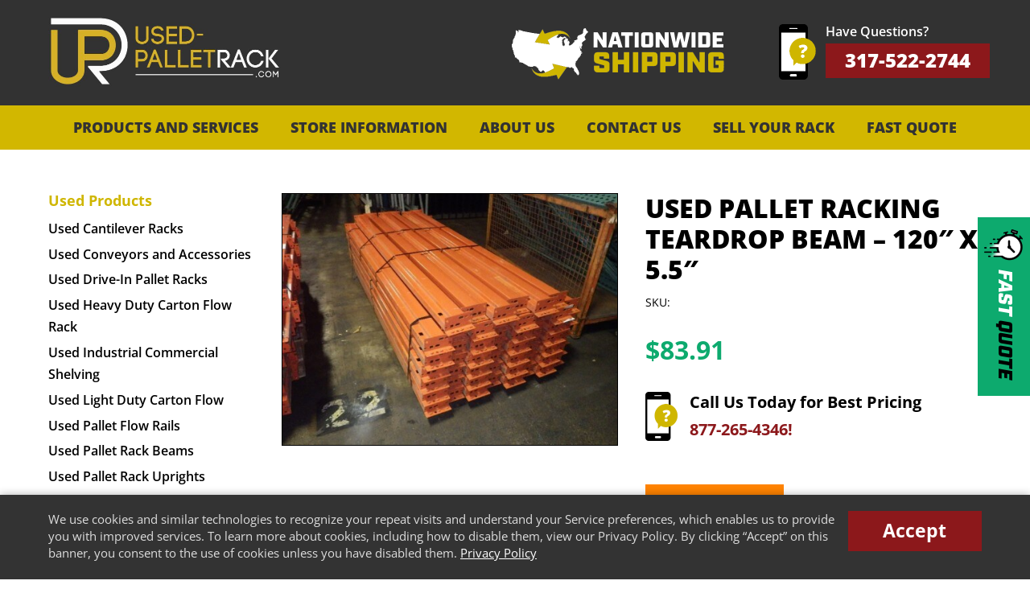

--- FILE ---
content_type: text/html; charset=UTF-8
request_url: https://www.used-palletrack.com/shop/used-beams/teardrop-beams/used-pallet-racking-teardrop-beam-120-x-5-5/
body_size: 25485
content:
<!DOCTYPE html>
<html lang="en-US">
<head> <script type="text/javascript">
/* <![CDATA[ */
var gform;gform||(document.addEventListener("gform_main_scripts_loaded",function(){gform.scriptsLoaded=!0}),document.addEventListener("gform/theme/scripts_loaded",function(){gform.themeScriptsLoaded=!0}),window.addEventListener("DOMContentLoaded",function(){gform.domLoaded=!0}),gform={domLoaded:!1,scriptsLoaded:!1,themeScriptsLoaded:!1,isFormEditor:()=>"function"==typeof InitializeEditor,callIfLoaded:function(o){return!(!gform.domLoaded||!gform.scriptsLoaded||!gform.themeScriptsLoaded&&!gform.isFormEditor()||(gform.isFormEditor()&&console.warn("The use of gform.initializeOnLoaded() is deprecated in the form editor context and will be removed in Gravity Forms 3.1."),o(),0))},initializeOnLoaded:function(o){gform.callIfLoaded(o)||(document.addEventListener("gform_main_scripts_loaded",()=>{gform.scriptsLoaded=!0,gform.callIfLoaded(o)}),document.addEventListener("gform/theme/scripts_loaded",()=>{gform.themeScriptsLoaded=!0,gform.callIfLoaded(o)}),window.addEventListener("DOMContentLoaded",()=>{gform.domLoaded=!0,gform.callIfLoaded(o)}))},hooks:{action:{},filter:{}},addAction:function(o,r,e,t){gform.addHook("action",o,r,e,t)},addFilter:function(o,r,e,t){gform.addHook("filter",o,r,e,t)},doAction:function(o){gform.doHook("action",o,arguments)},applyFilters:function(o){return gform.doHook("filter",o,arguments)},removeAction:function(o,r){gform.removeHook("action",o,r)},removeFilter:function(o,r,e){gform.removeHook("filter",o,r,e)},addHook:function(o,r,e,t,n){null==gform.hooks[o][r]&&(gform.hooks[o][r]=[]);var d=gform.hooks[o][r];null==n&&(n=r+"_"+d.length),gform.hooks[o][r].push({tag:n,callable:e,priority:t=null==t?10:t})},doHook:function(r,o,e){var t;if(e=Array.prototype.slice.call(e,1),null!=gform.hooks[r][o]&&((o=gform.hooks[r][o]).sort(function(o,r){return o.priority-r.priority}),o.forEach(function(o){"function"!=typeof(t=o.callable)&&(t=window[t]),"action"==r?t.apply(null,e):e[0]=t.apply(null,e)})),"filter"==r)return e[0]},removeHook:function(o,r,t,n){var e;null!=gform.hooks[o][r]&&(e=(e=gform.hooks[o][r]).filter(function(o,r,e){return!!(null!=n&&n!=o.tag||null!=t&&t!=o.priority)}),gform.hooks[o][r]=e)}});
/* ]]> */
</script>


<meta charset="UTF-8" />
<meta name="viewport" content="width=device-width,initial-scale=1">
<meta http-equiv="X-UA-Compatible" content="IE=edge" />
<meta name="google-site-verification" content="OXJj8kN3PJTthleO9nv9dLmIzFVn67LA08bs0cjvLcY" />

<link rel="profile" href="https://gmpg.org/xfn/11" />

<!--wp_head()-->
<meta name='robots' content='index, follow, max-image-preview:large, max-snippet:-1, max-video-preview:-1' />

	<!-- This site is optimized with the Yoast SEO plugin v26.8 - https://yoast.com/product/yoast-seo-wordpress/ -->
	<title>Used Pallet Racking Teardrop Beam - 120&quot; x 5.5&quot; - UPR</title>
	<meta name="description" content="Used-palletrack.com has Used Pallet Racking Teardrop Beam - 120&quot; x 5.5&quot; in Stock and Ready to Ship. Call Us Today for Best Pricing" />
	<link rel="canonical" href="https://www.used-palletrack.com/shop/used-pallet-rack-products/used-pallet-racking-teardrop-beam-96-x-4/" />
	<meta property="og:locale" content="en_US" />
	<meta property="og:type" content="article" />
	<meta property="og:title" content="Used Pallet Racking Teardrop Beam - 120&quot; x 5.5&quot; - UPR" />
	<meta property="og:description" content="Used-palletrack.com has Used Pallet Racking Teardrop Beam - 120&quot; x 5.5&quot; in Stock and Ready to Ship. Call Us Today for Best Pricing" />
	<meta property="og:url" content="https://www.used-palletrack.com/shop/used-pallet-rack-products/used-pallet-racking-teardrop-beam-96-x-4/" />
	<meta property="og:site_name" content="UPR" />
	<meta property="article:modified_time" content="2023-01-25T00:14:33+00:00" />
	<meta property="og:image" content="https://www.used-palletrack.com/wp-content/uploads/bm3__95699.jpg" />
	<meta property="og:image:width" content="800" />
	<meta property="og:image:height" content="600" />
	<meta property="og:image:type" content="image/jpeg" />
	<meta name="twitter:card" content="summary_large_image" />
	<script type="application/ld+json" class="yoast-schema-graph">{"@context":"https://schema.org","@graph":[{"@type":"WebPage","@id":"https://www.used-palletrack.com/shop/used-beams/teardrop-beams/used-pallet-racking-teardrop-beam-120-x-5-5/","url":"https://www.used-palletrack.com/shop/used-pallet-rack-products/used-pallet-racking-teardrop-beam-96-x-4/","name":"Used Pallet Racking Teardrop Beam - 120\" x 5.5\" - UPR","isPartOf":{"@id":"https://www.used-palletrack.com/#website"},"primaryImageOfPage":{"@id":"https://www.used-palletrack.com/shop/used-pallet-rack-products/used-pallet-racking-teardrop-beam-96-x-4/#primaryimage"},"image":{"@id":"https://www.used-palletrack.com/shop/used-pallet-rack-products/used-pallet-racking-teardrop-beam-96-x-4/#primaryimage"},"thumbnailUrl":"https://www.used-palletrack.com/wp-content/uploads/bm3__95699.jpg","datePublished":"2018-01-21T00:24:23+00:00","dateModified":"2023-01-25T00:14:33+00:00","description":"Used-palletrack.com has Used Pallet Racking Teardrop Beam - 120\" x 5.5\" in Stock and Ready to Ship. Call Us Today for Best Pricing","breadcrumb":{"@id":"https://www.used-palletrack.com/shop/used-pallet-rack-products/used-pallet-racking-teardrop-beam-96-x-4/#breadcrumb"},"inLanguage":"en-US","potentialAction":[{"@type":"ReadAction","target":["https://www.used-palletrack.com/shop/used-pallet-rack-products/used-pallet-racking-teardrop-beam-96-x-4/"]}]},{"@type":"ImageObject","inLanguage":"en-US","@id":"https://www.used-palletrack.com/shop/used-pallet-rack-products/used-pallet-racking-teardrop-beam-96-x-4/#primaryimage","url":"https://www.used-palletrack.com/wp-content/uploads/bm3__95699.jpg","contentUrl":"https://www.used-palletrack.com/wp-content/uploads/bm3__95699.jpg","width":800,"height":600},{"@type":"BreadcrumbList","@id":"https://www.used-palletrack.com/shop/used-pallet-rack-products/used-pallet-racking-teardrop-beam-96-x-4/#breadcrumb","itemListElement":[{"@type":"ListItem","position":1,"name":"Shop","item":"https://www.used-palletrack.com/shop/"},{"@type":"ListItem","position":2,"name":"Used Pallet Racking Teardrop Beam &#8211; 120&#8243; x 5.5&#8243;"}]},{"@type":"WebSite","@id":"https://www.used-palletrack.com/#website","url":"https://www.used-palletrack.com/","name":"UPR","description":"Nation&#039;s Largest Selection of Used Pallet Rack in the Nation","potentialAction":[{"@type":"SearchAction","target":{"@type":"EntryPoint","urlTemplate":"https://www.used-palletrack.com/?s={search_term_string}"},"query-input":{"@type":"PropertyValueSpecification","valueRequired":true,"valueName":"search_term_string"}}],"inLanguage":"en-US"}]}</script>
	<!-- / Yoast SEO plugin. -->


<link rel='dns-prefetch' href='//use.typekit.net' />
<link rel="alternate" title="oEmbed (JSON)" type="application/json+oembed" href="https://www.used-palletrack.com/wp-json/oembed/1.0/embed?url=https%3A%2F%2Fwww.used-palletrack.com%2Fshop%2Fused-beams%2Fteardrop-beams%2Fused-pallet-racking-teardrop-beam-120-x-5-5%2F" />
<link rel="alternate" title="oEmbed (XML)" type="text/xml+oembed" href="https://www.used-palletrack.com/wp-json/oembed/1.0/embed?url=https%3A%2F%2Fwww.used-palletrack.com%2Fshop%2Fused-beams%2Fteardrop-beams%2Fused-pallet-racking-teardrop-beam-120-x-5-5%2F&#038;format=xml" />
<style id='wp-img-auto-sizes-contain-inline-css' type='text/css'>
img:is([sizes=auto i],[sizes^="auto," i]){contain-intrinsic-size:3000px 1500px}
/*# sourceURL=wp-img-auto-sizes-contain-inline-css */
</style>
<style id='wp-emoji-styles-inline-css' type='text/css'>

	img.wp-smiley, img.emoji {
		display: inline !important;
		border: none !important;
		box-shadow: none !important;
		height: 1em !important;
		width: 1em !important;
		margin: 0 0.07em !important;
		vertical-align: -0.1em !important;
		background: none !important;
		padding: 0 !important;
	}
/*# sourceURL=wp-emoji-styles-inline-css */
</style>
<style id='wp-block-library-inline-css' type='text/css'>
:root{--wp-block-synced-color:#7a00df;--wp-block-synced-color--rgb:122,0,223;--wp-bound-block-color:var(--wp-block-synced-color);--wp-editor-canvas-background:#ddd;--wp-admin-theme-color:#007cba;--wp-admin-theme-color--rgb:0,124,186;--wp-admin-theme-color-darker-10:#006ba1;--wp-admin-theme-color-darker-10--rgb:0,107,160.5;--wp-admin-theme-color-darker-20:#005a87;--wp-admin-theme-color-darker-20--rgb:0,90,135;--wp-admin-border-width-focus:2px}@media (min-resolution:192dpi){:root{--wp-admin-border-width-focus:1.5px}}.wp-element-button{cursor:pointer}:root .has-very-light-gray-background-color{background-color:#eee}:root .has-very-dark-gray-background-color{background-color:#313131}:root .has-very-light-gray-color{color:#eee}:root .has-very-dark-gray-color{color:#313131}:root .has-vivid-green-cyan-to-vivid-cyan-blue-gradient-background{background:linear-gradient(135deg,#00d084,#0693e3)}:root .has-purple-crush-gradient-background{background:linear-gradient(135deg,#34e2e4,#4721fb 50%,#ab1dfe)}:root .has-hazy-dawn-gradient-background{background:linear-gradient(135deg,#faaca8,#dad0ec)}:root .has-subdued-olive-gradient-background{background:linear-gradient(135deg,#fafae1,#67a671)}:root .has-atomic-cream-gradient-background{background:linear-gradient(135deg,#fdd79a,#004a59)}:root .has-nightshade-gradient-background{background:linear-gradient(135deg,#330968,#31cdcf)}:root .has-midnight-gradient-background{background:linear-gradient(135deg,#020381,#2874fc)}:root{--wp--preset--font-size--normal:16px;--wp--preset--font-size--huge:42px}.has-regular-font-size{font-size:1em}.has-larger-font-size{font-size:2.625em}.has-normal-font-size{font-size:var(--wp--preset--font-size--normal)}.has-huge-font-size{font-size:var(--wp--preset--font-size--huge)}.has-text-align-center{text-align:center}.has-text-align-left{text-align:left}.has-text-align-right{text-align:right}.has-fit-text{white-space:nowrap!important}#end-resizable-editor-section{display:none}.aligncenter{clear:both}.items-justified-left{justify-content:flex-start}.items-justified-center{justify-content:center}.items-justified-right{justify-content:flex-end}.items-justified-space-between{justify-content:space-between}.screen-reader-text{border:0;clip-path:inset(50%);height:1px;margin:-1px;overflow:hidden;padding:0;position:absolute;width:1px;word-wrap:normal!important}.screen-reader-text:focus{background-color:#ddd;clip-path:none;color:#444;display:block;font-size:1em;height:auto;left:5px;line-height:normal;padding:15px 23px 14px;text-decoration:none;top:5px;width:auto;z-index:100000}html :where(.has-border-color){border-style:solid}html :where([style*=border-top-color]){border-top-style:solid}html :where([style*=border-right-color]){border-right-style:solid}html :where([style*=border-bottom-color]){border-bottom-style:solid}html :where([style*=border-left-color]){border-left-style:solid}html :where([style*=border-width]){border-style:solid}html :where([style*=border-top-width]){border-top-style:solid}html :where([style*=border-right-width]){border-right-style:solid}html :where([style*=border-bottom-width]){border-bottom-style:solid}html :where([style*=border-left-width]){border-left-style:solid}html :where(img[class*=wp-image-]){height:auto;max-width:100%}:where(figure){margin:0 0 1em}html :where(.is-position-sticky){--wp-admin--admin-bar--position-offset:var(--wp-admin--admin-bar--height,0px)}@media screen and (max-width:600px){html :where(.is-position-sticky){--wp-admin--admin-bar--position-offset:0px}}

/*# sourceURL=wp-block-library-inline-css */
</style><link rel='stylesheet' id='wc-blocks-style-css' href='https://www.used-palletrack.com/wp-content/cache/asset-cleanup/css/item/woocommerce__assets__client__blocks__wc-blocks-css-vbac96ac6907afb556e9913ce34a579395a615991.css' type='text/css' media='all' />
<style id='global-styles-inline-css' type='text/css'>
:root{--wp--preset--aspect-ratio--square: 1;--wp--preset--aspect-ratio--4-3: 4/3;--wp--preset--aspect-ratio--3-4: 3/4;--wp--preset--aspect-ratio--3-2: 3/2;--wp--preset--aspect-ratio--2-3: 2/3;--wp--preset--aspect-ratio--16-9: 16/9;--wp--preset--aspect-ratio--9-16: 9/16;--wp--preset--color--black: #000000;--wp--preset--color--cyan-bluish-gray: #abb8c3;--wp--preset--color--white: #ffffff;--wp--preset--color--pale-pink: #f78da7;--wp--preset--color--vivid-red: #cf2e2e;--wp--preset--color--luminous-vivid-orange: #ff6900;--wp--preset--color--luminous-vivid-amber: #fcb900;--wp--preset--color--light-green-cyan: #7bdcb5;--wp--preset--color--vivid-green-cyan: #00d084;--wp--preset--color--pale-cyan-blue: #8ed1fc;--wp--preset--color--vivid-cyan-blue: #0693e3;--wp--preset--color--vivid-purple: #9b51e0;--wp--preset--gradient--vivid-cyan-blue-to-vivid-purple: linear-gradient(135deg,rgb(6,147,227) 0%,rgb(155,81,224) 100%);--wp--preset--gradient--light-green-cyan-to-vivid-green-cyan: linear-gradient(135deg,rgb(122,220,180) 0%,rgb(0,208,130) 100%);--wp--preset--gradient--luminous-vivid-amber-to-luminous-vivid-orange: linear-gradient(135deg,rgb(252,185,0) 0%,rgb(255,105,0) 100%);--wp--preset--gradient--luminous-vivid-orange-to-vivid-red: linear-gradient(135deg,rgb(255,105,0) 0%,rgb(207,46,46) 100%);--wp--preset--gradient--very-light-gray-to-cyan-bluish-gray: linear-gradient(135deg,rgb(238,238,238) 0%,rgb(169,184,195) 100%);--wp--preset--gradient--cool-to-warm-spectrum: linear-gradient(135deg,rgb(74,234,220) 0%,rgb(151,120,209) 20%,rgb(207,42,186) 40%,rgb(238,44,130) 60%,rgb(251,105,98) 80%,rgb(254,248,76) 100%);--wp--preset--gradient--blush-light-purple: linear-gradient(135deg,rgb(255,206,236) 0%,rgb(152,150,240) 100%);--wp--preset--gradient--blush-bordeaux: linear-gradient(135deg,rgb(254,205,165) 0%,rgb(254,45,45) 50%,rgb(107,0,62) 100%);--wp--preset--gradient--luminous-dusk: linear-gradient(135deg,rgb(255,203,112) 0%,rgb(199,81,192) 50%,rgb(65,88,208) 100%);--wp--preset--gradient--pale-ocean: linear-gradient(135deg,rgb(255,245,203) 0%,rgb(182,227,212) 50%,rgb(51,167,181) 100%);--wp--preset--gradient--electric-grass: linear-gradient(135deg,rgb(202,248,128) 0%,rgb(113,206,126) 100%);--wp--preset--gradient--midnight: linear-gradient(135deg,rgb(2,3,129) 0%,rgb(40,116,252) 100%);--wp--preset--font-size--small: 13px;--wp--preset--font-size--medium: 20px;--wp--preset--font-size--large: 36px;--wp--preset--font-size--x-large: 42px;--wp--preset--spacing--20: 0.44rem;--wp--preset--spacing--30: 0.67rem;--wp--preset--spacing--40: 1rem;--wp--preset--spacing--50: 1.5rem;--wp--preset--spacing--60: 2.25rem;--wp--preset--spacing--70: 3.38rem;--wp--preset--spacing--80: 5.06rem;--wp--preset--shadow--natural: 6px 6px 9px rgba(0, 0, 0, 0.2);--wp--preset--shadow--deep: 12px 12px 50px rgba(0, 0, 0, 0.4);--wp--preset--shadow--sharp: 6px 6px 0px rgba(0, 0, 0, 0.2);--wp--preset--shadow--outlined: 6px 6px 0px -3px rgb(255, 255, 255), 6px 6px rgb(0, 0, 0);--wp--preset--shadow--crisp: 6px 6px 0px rgb(0, 0, 0);}:where(.is-layout-flex){gap: 0.5em;}:where(.is-layout-grid){gap: 0.5em;}body .is-layout-flex{display: flex;}.is-layout-flex{flex-wrap: wrap;align-items: center;}.is-layout-flex > :is(*, div){margin: 0;}body .is-layout-grid{display: grid;}.is-layout-grid > :is(*, div){margin: 0;}:where(.wp-block-columns.is-layout-flex){gap: 2em;}:where(.wp-block-columns.is-layout-grid){gap: 2em;}:where(.wp-block-post-template.is-layout-flex){gap: 1.25em;}:where(.wp-block-post-template.is-layout-grid){gap: 1.25em;}.has-black-color{color: var(--wp--preset--color--black) !important;}.has-cyan-bluish-gray-color{color: var(--wp--preset--color--cyan-bluish-gray) !important;}.has-white-color{color: var(--wp--preset--color--white) !important;}.has-pale-pink-color{color: var(--wp--preset--color--pale-pink) !important;}.has-vivid-red-color{color: var(--wp--preset--color--vivid-red) !important;}.has-luminous-vivid-orange-color{color: var(--wp--preset--color--luminous-vivid-orange) !important;}.has-luminous-vivid-amber-color{color: var(--wp--preset--color--luminous-vivid-amber) !important;}.has-light-green-cyan-color{color: var(--wp--preset--color--light-green-cyan) !important;}.has-vivid-green-cyan-color{color: var(--wp--preset--color--vivid-green-cyan) !important;}.has-pale-cyan-blue-color{color: var(--wp--preset--color--pale-cyan-blue) !important;}.has-vivid-cyan-blue-color{color: var(--wp--preset--color--vivid-cyan-blue) !important;}.has-vivid-purple-color{color: var(--wp--preset--color--vivid-purple) !important;}.has-black-background-color{background-color: var(--wp--preset--color--black) !important;}.has-cyan-bluish-gray-background-color{background-color: var(--wp--preset--color--cyan-bluish-gray) !important;}.has-white-background-color{background-color: var(--wp--preset--color--white) !important;}.has-pale-pink-background-color{background-color: var(--wp--preset--color--pale-pink) !important;}.has-vivid-red-background-color{background-color: var(--wp--preset--color--vivid-red) !important;}.has-luminous-vivid-orange-background-color{background-color: var(--wp--preset--color--luminous-vivid-orange) !important;}.has-luminous-vivid-amber-background-color{background-color: var(--wp--preset--color--luminous-vivid-amber) !important;}.has-light-green-cyan-background-color{background-color: var(--wp--preset--color--light-green-cyan) !important;}.has-vivid-green-cyan-background-color{background-color: var(--wp--preset--color--vivid-green-cyan) !important;}.has-pale-cyan-blue-background-color{background-color: var(--wp--preset--color--pale-cyan-blue) !important;}.has-vivid-cyan-blue-background-color{background-color: var(--wp--preset--color--vivid-cyan-blue) !important;}.has-vivid-purple-background-color{background-color: var(--wp--preset--color--vivid-purple) !important;}.has-black-border-color{border-color: var(--wp--preset--color--black) !important;}.has-cyan-bluish-gray-border-color{border-color: var(--wp--preset--color--cyan-bluish-gray) !important;}.has-white-border-color{border-color: var(--wp--preset--color--white) !important;}.has-pale-pink-border-color{border-color: var(--wp--preset--color--pale-pink) !important;}.has-vivid-red-border-color{border-color: var(--wp--preset--color--vivid-red) !important;}.has-luminous-vivid-orange-border-color{border-color: var(--wp--preset--color--luminous-vivid-orange) !important;}.has-luminous-vivid-amber-border-color{border-color: var(--wp--preset--color--luminous-vivid-amber) !important;}.has-light-green-cyan-border-color{border-color: var(--wp--preset--color--light-green-cyan) !important;}.has-vivid-green-cyan-border-color{border-color: var(--wp--preset--color--vivid-green-cyan) !important;}.has-pale-cyan-blue-border-color{border-color: var(--wp--preset--color--pale-cyan-blue) !important;}.has-vivid-cyan-blue-border-color{border-color: var(--wp--preset--color--vivid-cyan-blue) !important;}.has-vivid-purple-border-color{border-color: var(--wp--preset--color--vivid-purple) !important;}.has-vivid-cyan-blue-to-vivid-purple-gradient-background{background: var(--wp--preset--gradient--vivid-cyan-blue-to-vivid-purple) !important;}.has-light-green-cyan-to-vivid-green-cyan-gradient-background{background: var(--wp--preset--gradient--light-green-cyan-to-vivid-green-cyan) !important;}.has-luminous-vivid-amber-to-luminous-vivid-orange-gradient-background{background: var(--wp--preset--gradient--luminous-vivid-amber-to-luminous-vivid-orange) !important;}.has-luminous-vivid-orange-to-vivid-red-gradient-background{background: var(--wp--preset--gradient--luminous-vivid-orange-to-vivid-red) !important;}.has-very-light-gray-to-cyan-bluish-gray-gradient-background{background: var(--wp--preset--gradient--very-light-gray-to-cyan-bluish-gray) !important;}.has-cool-to-warm-spectrum-gradient-background{background: var(--wp--preset--gradient--cool-to-warm-spectrum) !important;}.has-blush-light-purple-gradient-background{background: var(--wp--preset--gradient--blush-light-purple) !important;}.has-blush-bordeaux-gradient-background{background: var(--wp--preset--gradient--blush-bordeaux) !important;}.has-luminous-dusk-gradient-background{background: var(--wp--preset--gradient--luminous-dusk) !important;}.has-pale-ocean-gradient-background{background: var(--wp--preset--gradient--pale-ocean) !important;}.has-electric-grass-gradient-background{background: var(--wp--preset--gradient--electric-grass) !important;}.has-midnight-gradient-background{background: var(--wp--preset--gradient--midnight) !important;}.has-small-font-size{font-size: var(--wp--preset--font-size--small) !important;}.has-medium-font-size{font-size: var(--wp--preset--font-size--medium) !important;}.has-large-font-size{font-size: var(--wp--preset--font-size--large) !important;}.has-x-large-font-size{font-size: var(--wp--preset--font-size--x-large) !important;}
/*# sourceURL=global-styles-inline-css */
</style>

<style id='classic-theme-styles-inline-css' type='text/css'>
/*! This file is auto-generated */
.wp-block-button__link{color:#fff;background-color:#32373c;border-radius:9999px;box-shadow:none;text-decoration:none;padding:calc(.667em + 2px) calc(1.333em + 2px);font-size:1.125em}.wp-block-file__button{background:#32373c;color:#fff;text-decoration:none}
/*# sourceURL=/wp-includes/css/classic-themes.min.css */
</style>
<link rel='stylesheet' id='photoswipe-css' href='https://www.used-palletrack.com/wp-content/plugins/woocommerce/assets/css/photoswipe/photoswipe.min.css?ver=10.4.3' type='text/css' media='all' />
<link rel='stylesheet' id='photoswipe-default-skin-css' href='https://www.used-palletrack.com/wp-content/plugins/woocommerce/assets/css/photoswipe/default-skin/default-skin.min.css?ver=10.4.3' type='text/css' media='all' />
<link rel='stylesheet' id='woocommerce-layout-css' href='https://www.used-palletrack.com/wp-content/plugins/woocommerce/assets/css/woocommerce-layout.css?ver=10.4.3' type='text/css' media='all' />
<link rel='stylesheet' id='woocommerce-smallscreen-css' href='https://www.used-palletrack.com/wp-content/plugins/woocommerce/assets/css/woocommerce-smallscreen.css?ver=10.4.3' type='text/css' media='only screen and (max-width: 768px)' />
<link rel='stylesheet' id='woocommerce-general-css' href='https://www.used-palletrack.com/wp-content/plugins/woocommerce/assets/css/woocommerce.css?ver=10.4.3' type='text/css' media='all' />
<style id='woocommerce-inline-inline-css' type='text/css'>
.woocommerce form .form-row .required { visibility: visible; }
/*# sourceURL=woocommerce-inline-inline-css */
</style>
<link rel='stylesheet' id='used-palletrack-fonts-css' href='https://www.used-palletrack.com/wp-content/cache/asset-cleanup/css/item/used-palletrack__fonts__style-css-v992cec4ea2317cd0cba0febc990825d68f3fcde6.css' type='text/css' media='all' />
<link rel='stylesheet' id='used-palletrack-typekit-css' href='https://use.typekit.net/tuc6qig.css?ver=6.9' type='text/css' media='all' />
<link rel='stylesheet' id='owl-carousel-css' href='https://www.used-palletrack.com/wp-content/themes/used-palletrack/js/owl.carousel.min.css?ver=6.9' type='text/css' media='all' />
<link rel='stylesheet' id='icomoon-css' href='https://www.used-palletrack.com/wp-content/cache/asset-cleanup/css/item/used-palletrack__icons__style-css-vd0534e8819524f9cec508d1eb56636de0b05be89.css' type='text/css' media='all' />
<link rel='stylesheet' id='used-palletrack-styles-css' href='https://www.used-palletrack.com/wp-content/cache/asset-cleanup/css/item/used-palletrack__style-css-v5732f74a422d6c0c47f2884b93396abae908a607.css' type='text/css' media='all' />
<link rel='stylesheet' id='wa_wcc_mtree_css_file-css' href='https://www.used-palletrack.com/wp-content/cache/asset-cleanup/css/item/woocommerce-product-category-selection-widget__assets__css__mtree-css-v09732ec6f1f538de0fb3b294600f96693cbee9ee.css' type='text/css' media='all' />
<link rel='stylesheet' id='yith_ywraq_frontend-css' href='https://www.used-palletrack.com/wp-content/cache/asset-cleanup/css/item/yith-woocommerce-request-a-quote-premium__assets__css__ywraq-frontend-css-v3288c7792e16f305aeeb182c15a1610de6345897.css' type='text/css' media='all' />
<style id='yith_ywraq_frontend-inline-css' type='text/css'>
:root {
		--ywraq_layout_button_bg_color: #ff8300;
		--ywraq_layout_button_bg_color_hover: #f8a143;
		--ywraq_layout_button_border_color: #ff8300;
		--ywraq_layout_button_border_color_hover: #f8a143;
		--ywraq_layout_button_color: #ffffff;
		--ywraq_layout_button_color_hover: #ffffff;
		
		--ywraq_checkout_button_bg_color: #0066b4;
		--ywraq_checkout_button_bg_color_hover: #044a80;
		--ywraq_checkout_button_border_color: #0066b4;
		--ywraq_checkout_button_border_color_hover: #044a80;
		--ywraq_checkout_button_color: #ffffff;
		--ywraq_checkout_button_color_hover: #ffffff;
		
		--ywraq_accept_button_bg_color: #0066b4;
		--ywraq_accept_button_bg_color_hover: #044a80;
		--ywraq_accept_button_border_color: #0066b4;
		--ywraq_accept_button_border_color_hover: #044a80;
		--ywraq_accept_button_color: #ffffff;
		--ywraq_accept_button_color_hover: #ffffff;
		
		--ywraq_reject_button_bg_color: transparent;
		--ywraq_reject_button_bg_color_hover: #CC2B2B;
		--ywraq_reject_button_border_color: #CC2B2B;
		--ywraq_reject_button_border_color_hover: #CC2B2B;
		--ywraq_reject_button_color: #CC2B2B;
		--ywraq_reject_button_color_hover: #ffffff;
		}		
.woocommerce.single-product button.single_add_to_cart_button.button {margin-right: 5px;}
	.woocommerce.single-product .product .yith-ywraq-add-to-quote {display: inline-block; vertical-align: middle;margin-top: 5px;}
	
.cart button.single_add_to_cart_button, .cart a.single_add_to_cart_button{
	                 display:none!important;
	                }
/*# sourceURL=yith_ywraq_frontend-inline-css */
</style>
<style id='wc-product-table-head-inline-css' type='text/css'>
table.wc-product-table { visibility: hidden; }
/*# sourceURL=wc-product-table-head-inline-css */
</style>
<script type="text/javascript" src="https://www.used-palletrack.com/wp-includes/js/jquery/jquery.min.js?ver=3.7.1" id="jquery-core-js"></script>
<script type="text/javascript" src="https://www.used-palletrack.com/wp-includes/js/jquery/jquery-migrate.min.js?ver=3.4.1" id="jquery-migrate-js"></script>
<script type="text/javascript" src="https://www.used-palletrack.com/wp-content/plugins/woocommerce/assets/js/jquery-blockui/jquery.blockUI.min.js?ver=2.7.0-wc.10.4.3" id="wc-jquery-blockui-js" defer="defer" data-wp-strategy="defer"></script>
<script type="text/javascript" id="wc-add-to-cart-js-extra">
/* <![CDATA[ */
var wc_add_to_cart_params = {"ajax_url":"/wp-admin/admin-ajax.php","wc_ajax_url":"/?wc-ajax=%%endpoint%%","i18n_view_cart":"View cart","cart_url":"https://www.used-palletrack.com/cart/","is_cart":"","cart_redirect_after_add":"no"};
//# sourceURL=wc-add-to-cart-js-extra
/* ]]> */
</script>
<script type="text/javascript" src="https://www.used-palletrack.com/wp-content/plugins/woocommerce/assets/js/frontend/add-to-cart.min.js?ver=10.4.3" id="wc-add-to-cart-js" defer="defer" data-wp-strategy="defer"></script>
<script type="text/javascript" src="https://www.used-palletrack.com/wp-content/plugins/woocommerce/assets/js/photoswipe/photoswipe.min.js?ver=4.1.1-wc.10.4.3" id="wc-photoswipe-js" defer="defer" data-wp-strategy="defer"></script>
<script type="text/javascript" src="https://www.used-palletrack.com/wp-content/plugins/woocommerce/assets/js/photoswipe/photoswipe-ui-default.min.js?ver=4.1.1-wc.10.4.3" id="wc-photoswipe-ui-default-js" defer="defer" data-wp-strategy="defer"></script>
<script type="text/javascript" id="wc-single-product-js-extra">
/* <![CDATA[ */
var wc_single_product_params = {"i18n_required_rating_text":"Please select a rating","i18n_rating_options":["1 of 5 stars","2 of 5 stars","3 of 5 stars","4 of 5 stars","5 of 5 stars"],"i18n_product_gallery_trigger_text":"View full-screen image gallery","review_rating_required":"yes","flexslider":{"rtl":false,"animation":"slide","smoothHeight":true,"directionNav":false,"controlNav":"thumbnails","slideshow":false,"animationSpeed":500,"animationLoop":false,"allowOneSlide":false},"zoom_enabled":"","zoom_options":[],"photoswipe_enabled":"1","photoswipe_options":{"shareEl":false,"closeOnScroll":false,"history":false,"hideAnimationDuration":0,"showAnimationDuration":0},"flexslider_enabled":""};
//# sourceURL=wc-single-product-js-extra
/* ]]> */
</script>
<script type="text/javascript" src="https://www.used-palletrack.com/wp-content/plugins/woocommerce/assets/js/frontend/single-product.min.js?ver=10.4.3" id="wc-single-product-js" defer="defer" data-wp-strategy="defer"></script>
<script type="text/javascript" src="https://www.used-palletrack.com/wp-content/plugins/woocommerce/assets/js/js-cookie/js.cookie.min.js?ver=2.1.4-wc.10.4.3" id="wc-js-cookie-js" data-wp-strategy="defer"></script>
<script type="text/javascript" id="woocommerce-js-extra">
/* <![CDATA[ */
var woocommerce_params = {"ajax_url":"/wp-admin/admin-ajax.php","wc_ajax_url":"/?wc-ajax=%%endpoint%%","i18n_password_show":"Show password","i18n_password_hide":"Hide password"};
//# sourceURL=woocommerce-js-extra
/* ]]> */
</script>
<script type="text/javascript" src="https://www.used-palletrack.com/wp-content/plugins/woocommerce/assets/js/frontend/woocommerce.min.js?ver=10.4.3" id="woocommerce-js" defer="defer" data-wp-strategy="defer"></script>
<link rel="https://api.w.org/" href="https://www.used-palletrack.com/wp-json/" /><link rel="alternate" title="JSON" type="application/json" href="https://www.used-palletrack.com/wp-json/wp/v2/product/82537" /><link rel="EditURI" type="application/rsd+xml" title="RSD" href="https://www.used-palletrack.com/xmlrpc.php?rsd" />
<meta name="generator" content="WordPress 6.9" />
<meta name="generator" content="WooCommerce 10.4.3" />
<link rel='shortlink' href='https://www.used-palletrack.com/?p=82537' />
<script type="text/javascript">
(function(url){
	if(/(?:Chrome\/26\.0\.1410\.63 Safari\/537\.31|WordfenceTestMonBot)/.test(navigator.userAgent)){ return; }
	var addEvent = function(evt, handler) {
		if (window.addEventListener) {
			document.addEventListener(evt, handler, false);
		} else if (window.attachEvent) {
			document.attachEvent('on' + evt, handler);
		}
	};
	var removeEvent = function(evt, handler) {
		if (window.removeEventListener) {
			document.removeEventListener(evt, handler, false);
		} else if (window.detachEvent) {
			document.detachEvent('on' + evt, handler);
		}
	};
	var evts = 'contextmenu dblclick drag dragend dragenter dragleave dragover dragstart drop keydown keypress keyup mousedown mousemove mouseout mouseover mouseup mousewheel scroll'.split(' ');
	var logHuman = function() {
		if (window.wfLogHumanRan) { return; }
		window.wfLogHumanRan = true;
		var wfscr = document.createElement('script');
		wfscr.type = 'text/javascript';
		wfscr.async = true;
		wfscr.src = url + '&r=' + Math.random();
		(document.getElementsByTagName('head')[0]||document.getElementsByTagName('body')[0]).appendChild(wfscr);
		for (var i = 0; i < evts.length; i++) {
			removeEvent(evts[i], logHuman);
		}
	};
	for (var i = 0; i < evts.length; i++) {
		addEvent(evts[i], logHuman);
	}
})('//www.used-palletrack.com/?wordfence_lh=1&hid=D43EB50FBBE3506195F1173BF437C5A3');
</script>	<noscript><style>.woocommerce-product-gallery{ opacity: 1 !important; }</style></noscript>
	<link rel="icon" href="https://www.used-palletrack.com/wp-content/uploads/favicon-50x50.png" sizes="32x32" />
<link rel="icon" href="https://www.used-palletrack.com/wp-content/uploads/favicon.png" sizes="192x192" />
<link rel="apple-touch-icon" href="https://www.used-palletrack.com/wp-content/uploads/favicon.png" />
<meta name="msapplication-TileImage" content="https://www.used-palletrack.com/wp-content/uploads/favicon.png" />
<!--end wp_head()-->

<!-- Google tag (gtag.js) -->
<script async src="https://www.googletagmanager.com/gtag/js?id=G-SLR17S1MTZ"></script>
<script> window.dataLayer = window.dataLayer || [];
function gtag(){dataLayer.push(arguments);}
gtag('js', new Date()); gtag('config', 'G-SLR17S1MTZ');
</script>

<script>
  (function(i,s,o,g,r,a,m){i['GoogleAnalyticsObject']=r;i[r]=i[r]||function(){
  (i[r].q=i[r].q||[]).push(arguments)},i[r].l=1*new Date();a=s.createElement(o),
  m=s.getElementsByTagName(o)[0];a.async=1;a.src=g;m.parentNode.insertBefore(a,m)
  })(window,document,'script','https://www.google-analytics.com/analytics.js','ga');

  ga('create', 'UA-1302012-4', 'auto');
  ga('send', 'pageview');
</script>


<link rel='stylesheet' id='gform_basic-css' href='https://www.used-palletrack.com/wp-content/plugins/gravityforms/assets/css/dist/basic.min.css?ver=2.9.26' type='text/css' media='all' />

<link rel='stylesheet' id='gform_theme-css' href='https://www.used-palletrack.com/wp-content/plugins/gravityforms/assets/css/dist/theme.min.css?ver=2.9.26' type='text/css' media='all' />
</head>
<body class="wp-singular product-template-default single single-product postid-82537 wp-theme-used-palletrack theme-used-palletrack woocommerce woocommerce-page woocommerce-no-js page-slug-used-pallet-racking-teardrop-beam-120-x-5-5" itemscope itemtype="http://schema.org/LocalBusiness">


<nav id="responsive_menu">
	<ul class="menu">
		<li id="menu-item-155120" class="menu-item menu-item-type-post_type menu-item-object-page menu-item-home menu-item-155120"><a href="https://www.used-palletrack.com/">Home</a></li>
<li id="menu-item-79836" class="menu-item menu-item-type-post_type menu-item-object-page menu-item-79836"><a href="https://www.used-palletrack.com/fast-quote/">Fast Quote</a></li>
<li id="menu-item-81005" class="menu-item menu-item-type-post_type menu-item-object-page menu-item-81005"><a href="https://www.used-palletrack.com/used-cantilever-racks/">Used Cantilever Racks</a></li>
<li id="menu-item-79792" class="menu-item menu-item-type-taxonomy menu-item-object-product_cat current-product-ancestor current-menu-parent current-product-parent menu-item-79792"><a href="https://www.used-palletrack.com/product-category/used-beams/">Used Beams</a></li>
<li id="menu-item-79793" class="menu-item menu-item-type-taxonomy menu-item-object-product_cat menu-item-79793"><a href="https://www.used-palletrack.com/product-category/used-uprights/">Used Uprights</a></li>
<li id="menu-item-79794" class="menu-item menu-item-type-taxonomy menu-item-object-product_cat menu-item-79794"><a href="https://www.used-palletrack.com/product-category/used-decking/">Used Decking</a></li>
<li id="menu-item-79812" class="menu-item menu-item-type-taxonomy menu-item-object-product_cat menu-item-79812"><a href="https://www.used-palletrack.com/product-category/used-drive-in/">Used Drive In &#038; Drive Thru Pallet Racking</a></li>
<li id="menu-item-79814" class="menu-item menu-item-type-taxonomy menu-item-object-product_cat menu-item-79814"><a href="https://www.used-palletrack.com/product-category/used-pallet-flow/">Used Pallet Flow</a></li>
<li id="menu-item-79813" class="menu-item menu-item-type-taxonomy menu-item-object-product_cat menu-item-79813"><a href="https://www.used-palletrack.com/product-category/used-pushback/">Used Pushback</a></li>
<li id="menu-item-79788" class="menu-item menu-item-type-taxonomy menu-item-object-product_cat menu-item-79788"><a href="https://www.used-palletrack.com/product-category/used-pallet-rack-products/used-pallet-racking-accessories/">Used Pallet Racking Accessories</a></li>
<li id="menu-item-79805" class="menu-item menu-item-type-taxonomy menu-item-object-product_cat menu-item-79805"><a href="https://www.used-palletrack.com/product-category/used-carton-flow/">Used Carton Flow</a></li>
<li id="menu-item-79808" class="menu-item menu-item-type-taxonomy menu-item-object-product_cat menu-item-79808"><a href="https://www.used-palletrack.com/product-category/used-warehouse-conveyors-and-accessories/">Used Warehouse Conveyors and Accessories</a></li>
<li id="menu-item-79803" class="menu-item menu-item-type-taxonomy menu-item-object-product_cat menu-item-79803"><a href="https://www.used-palletrack.com/product-category/used-industrial-warehouse-shelving/">Used Industrial Warehouse Shelving</a></li>
<li id="menu-item-81004" class="menu-item menu-item-type-post_type menu-item-object-page menu-item-81004"><a href="https://www.used-palletrack.com/new-cantilever-rack/">New Cantilever Racks</a></li>
<li id="menu-item-80898" class="menu-item menu-item-type-custom menu-item-object-custom menu-item-has-children menu-item-80898"><a href="#">New Pallet Racks</a>
<ul class="sub-menu">
	<li id="menu-item-79819" class="menu-item menu-item-type-taxonomy menu-item-object-product_cat menu-item-79819"><a href="https://www.used-palletrack.com/product-category/new-pallet-racks/pallet-rack-beams/">Pallet Rack Beams</a></li>
	<li id="menu-item-79820" class="menu-item menu-item-type-taxonomy menu-item-object-product_cat menu-item-79820"><a href="https://www.used-palletrack.com/product-category/new-pallet-racks/pallet-rack-uprights/">Pallet Rack Uprights</a></li>
	<li id="menu-item-79821" class="menu-item menu-item-type-taxonomy menu-item-object-product_cat menu-item-79821"><a href="https://www.used-palletrack.com/product-category/new-pallet-racks/pallet-rack-starter-kit/">Pallet Rack Starter Kit</a></li>
	<li id="menu-item-79822" class="menu-item menu-item-type-taxonomy menu-item-object-product_cat menu-item-79822"><a href="https://www.used-palletrack.com/product-category/new-pallet-racks/pallet-rack-adder-kit/">Pallet Rack Adder Kit</a></li>
	<li id="menu-item-80046" class="menu-item menu-item-type-post_type menu-item-object-page menu-item-80046"><a href="https://www.used-palletrack.com/new-wire-mesh-decks/">Wire Mesh Decks</a></li>
</ul>
</li>
<li id="menu-item-79840" class="menu-item menu-item-type-custom menu-item-object-custom menu-item-has-children menu-item-79840"><a href="#">Additional Info</a>
<ul class="sub-menu">
	<li id="menu-item-79832" class="menu-item menu-item-type-post_type menu-item-object-page menu-item-79832"><a href="https://www.used-palletrack.com/about-us/">About Us</a></li>
	<li id="menu-item-79833" class="menu-item menu-item-type-post_type menu-item-object-page menu-item-79833"><a href="https://www.used-palletrack.com/blog/">Blog</a></li>
	<li id="menu-item-155011" class="menu-item menu-item-type-post_type menu-item-object-page menu-item-155011"><a href="https://www.used-palletrack.com/request-quote/">Quote List</a></li>
	<li id="menu-item-79837" class="menu-item menu-item-type-post_type menu-item-object-page menu-item-79837"><a href="https://www.used-palletrack.com/my-account/">My Account</a></li>
	<li id="menu-item-79838" class="menu-item menu-item-type-post_type menu-item-object-page menu-item-79838"><a href="https://www.used-palletrack.com/warehouse-layouts/">Warehouse Layouts</a></li>
</ul>
</li>
<li id="menu-item-79839" class="menu-item menu-item-type-post_type menu-item-object-page menu-item-79839"><a href="https://www.used-palletrack.com/sell-your-rack/">Let Us Buy Your Racking</a></li>
	</ul>
	
	
	<form class="search_form" action="https://www.used-palletrack.com/" method="get">
		<input type="search" name="s" value="" placeholder="Search" />
		<input type="submit" name="submit" value="Go" />
	</form>
	
</nav>

<div class="layer_2">

<div id="cookie_notice" class="hidden">
	<div class="wrap">
		<p>We use cookies and similar technologies to recognize your repeat visits and understand your Service preferences, which enables us to provide you with improved services. To learn more about cookies, including how to disable them, view our Privacy Policy. By clicking “Accept” on this banner, you consent to the use of cookies unless you have disabled them. <a href="/privacy-policy/" target="_blank">Privacy Policy</a></p>
		
		<a href="#" class="spm_button dismiss">Accept</a>
	</div>
</div>

<div class="contact_form">
	<a id="contact_form-tab" href="#"><span>Fast</span> Quote</a>
	
	<div class="layer_2">
		<div class="phone" href="tel:1-317-522-2744">
			<h3>Have Questions?	<span class="phone_number"><a href="tel:1-317-522-2744" title="Call Used Pallet Rack">317-522-2744</a></span></h3>
		</div>

		<span>Request a Free Quote today!</span>
		
		
                <div class='gf_browser_chrome gform_wrapper gravity-theme gform-theme--no-framework' data-form-theme='gravity-theme' data-form-index='0' id='gform_wrapper_1' style='display:none'>
                        <div class='gform_heading'>
							<p class='gform_required_legend'>&quot;<span class="gfield_required gfield_required_asterisk">*</span>&quot; indicates required fields</p>
                        </div><form method='post' enctype='multipart/form-data'  id='gform_1'  action='/shop/used-beams/teardrop-beams/used-pallet-racking-teardrop-beam-120-x-5-5/' data-formid='1' novalidate>
                        <div class='gform-body gform_body'><div id='gform_fields_1' class='gform_fields top_label form_sublabel_below description_below validation_below'><div id="field_1_16" class="gfield gfield--type-honeypot gform_validation_container field_sublabel_below gfield--has-description field_description_below field_validation_below gfield_visibility_visible"  ><label class='gfield_label gform-field-label' for='input_1_16'>Company</label><div class='ginput_container'><input name='input_16' id='input_1_16' type='text' value='' autocomplete='new-password'/></div><div class='gfield_description' id='gfield_description_1_16'>This field is for validation purposes and should be left unchanged.</div></div><fieldset id="field_1_1" class="gfield gfield--type-name gfield--input-type-name gfield_contains_required field_sublabel_below gfield--no-description field_description_below field_validation_below gfield_visibility_visible"  ><legend class='gfield_label gform-field-label gfield_label_before_complex' >Name<span class="gfield_required"><span class="gfield_required gfield_required_asterisk">*</span></span></legend><div class='ginput_complex ginput_container ginput_container--name no_prefix has_first_name no_middle_name has_last_name no_suffix gf_name_has_2 ginput_container_name gform-grid-row' id='input_1_1'>
                            
                            <span id='input_1_1_3_container' class='name_first gform-grid-col gform-grid-col--size-auto' >
                                                    <input type='text' name='input_1.3' id='input_1_1_3' value=''   aria-required='true'     />
                                                    <label for='input_1_1_3' class='gform-field-label gform-field-label--type-sub '>First</label>
                                                </span>
                            
                            <span id='input_1_1_6_container' class='name_last gform-grid-col gform-grid-col--size-auto' >
                                                    <input type='text' name='input_1.6' id='input_1_1_6' value=''   aria-required='true'     />
                                                    <label for='input_1_1_6' class='gform-field-label gform-field-label--type-sub '>Last</label>
                                                </span>
                            
                        </div></fieldset><div id="field_1_2" class="gfield gfield--type-email gfield--input-type-email gfield--width-half half_width gfield_contains_required field_sublabel_below gfield--no-description field_description_below field_validation_below gfield_visibility_visible"  ><label class='gfield_label gform-field-label' for='input_1_2'>Email<span class="gfield_required"><span class="gfield_required gfield_required_asterisk">*</span></span></label><div class='ginput_container ginput_container_email'>
                            <input name='input_2' id='input_1_2' type='email' value='' class='large'    aria-required="true" aria-invalid="false"  />
                        </div></div><div id="field_1_7" class="gfield gfield--type-phone gfield--input-type-phone gfield--width-half half_width gfield_contains_required field_sublabel_below gfield--no-description field_description_below field_validation_below gfield_visibility_visible"  ><label class='gfield_label gform-field-label' for='input_1_7'>Phone<span class="gfield_required"><span class="gfield_required gfield_required_asterisk">*</span></span></label><div class='ginput_container ginput_container_phone'><input name='input_7' id='input_1_7' type='tel' value='' class='large'   aria-required="true" aria-invalid="false"   /></div></div><div id="field_1_3" class="gfield gfield--type-text gfield--input-type-text gfield--width-half half_width field_sublabel_below gfield--no-description field_description_below field_validation_below gfield_visibility_visible"  ><label class='gfield_label gform-field-label' for='input_1_3'>Zipcode</label><div class='ginput_container ginput_container_text'><input name='input_3' id='input_1_3' type='text' value='' class='large'      aria-invalid="false"   /></div></div><div id="field_1_4" class="gfield gfield--type-select gfield--input-type-select gfield--width-half half_width field_sublabel_below gfield--no-description field_description_below field_validation_below gfield_visibility_visible"  ><label class='gfield_label gform-field-label' for='input_1_4'>Your Warehouse Needs</label><div class='ginput_container ginput_container_select'><select name='input_4' id='input_1_4' class='large gfield_select'     aria-invalid="false" ><option value='Pallet Rack' >Pallet Rack</option><option value='Cantilever Rack' >Cantilever Rack</option><option value='Wire Mesh Decking' >Wire Mesh Decking</option><option value='Drive-in Rack' >Drive-in Rack</option><option value='Pushback Rack' >Pushback Rack</option><option value='Conveyors' >Conveyors</option><option value='Forklifts' >Forklifts</option><option value='Other' >Other</option></select></div></div><div id="field_1_10" class="gfield gfield--type-post_custom_field gfield--input-type-textarea field_sublabel_below gfield--no-description field_description_below field_validation_below gfield_visibility_visible"  ><label class='gfield_label gform-field-label' for='input_1_10'>Please Provide Specific Details To Help Us Determine Your Needs</label><div class='ginput_container ginput_container_textarea'><textarea name='input_10' id='input_1_10' class='textarea small'   maxlength='2000'   aria-invalid="false"   rows='10' cols='50'></textarea></div></div><fieldset id="field_1_15" class="gfield gfield--type-radio gfield--type-choice gfield--input-type-radio gfield--width-full horizontal sms-consent field_sublabel_below gfield--has-description field_description_above field_validation_below gfield_visibility_visible"  ><legend class='gfield_label gform-field-label' >SMS Consent</legend><div class='gfield_description' id='gfield_description_1_15'>By opting in, you agree to receive SMS messages from Used Pallet Rack. Standard message and data rates may apply. For additional details, please see our full Privacy Policy.</div><div class='ginput_container ginput_container_radio'><div class='gfield_radio' id='input_1_15'>
			<div class='gchoice gchoice_1_15_0'>
					<input class='gfield-choice-input' name='input_15' type='radio' value='Yes'  id='choice_1_15_0' onchange='gformToggleRadioOther( this )' aria-describedby="gfield_description_1_15"   />
					<label for='choice_1_15_0' id='label_1_15_0' class='gform-field-label gform-field-label--type-inline'>Yes</label>
			</div>
			<div class='gchoice gchoice_1_15_1'>
					<input class='gfield-choice-input' name='input_15' type='radio' value='No'  id='choice_1_15_1' onchange='gformToggleRadioOther( this )'    />
					<label for='choice_1_15_1' id='label_1_15_1' class='gform-field-label gform-field-label--type-inline'>No</label>
			</div></div></div></fieldset><div id="field_1_12" class="gfield gfield--type-date gfield--input-type-date gfield--input-type-datepicker gfield--datepicker-no-icon gfield--width-full gcldf-field gcldf-field-date gcldf-date-format-mdy gfield_trigger_change gfield_contains_required field_sublabel_below gfield--no-description field_description_below field_validation_below gfield_visibility_visible"  ><label class='gfield_label gform-field-label' for='input_1_12'>What is today&#039;s date?<span class="gfield_required"><span class="gfield_required gfield_required_asterisk">*</span></span></label><div class='ginput_container ginput_container_date'>
                            <input name='input_12' id='input_1_12' type='text' value='' class='datepicker gform-datepicker mdy datepicker_no_icon gdatepicker-no-icon'   placeholder='mm/dd/yyyy' aria-describedby="input_1_12_date_format" aria-invalid="false" aria-required="true"/>
                            <span id='input_1_12_date_format' class='screen-reader-text'>MM slash DD slash YYYY</span>
                        </div>
                        <input type='hidden' id='gforms_calendar_icon_input_1_12' class='gform_hidden' value='https://www.used-palletrack.com/wp-content/plugins/gravityforms/images/datepicker/datepicker.svg'/></div><div id="field_submit" class="gfield gfield--type-submit gfield--width-full field_sublabel_below gfield--no-description field_description_below field_validation_below gfield_visibility_visible"  data-field-class="gform_editor_submit_container" data-field-position="inline" ><input type='submit' id='gform_submit_button_1' class='gform-button gform-button--white  button' onclick='gform.submission.handleButtonClick(this);' data-submission-type='submit' value='Request a Quote'  /></div></div></div>
        <div class='gform-footer gform_footer top_label'>  
            <input type='hidden' class='gform_hidden' name='gform_submission_method' data-js='gform_submission_method_1' value='postback' />
            <input type='hidden' class='gform_hidden' name='gform_theme' data-js='gform_theme_1' id='gform_theme_1' value='gravity-theme' />
            <input type='hidden' class='gform_hidden' name='gform_style_settings' data-js='gform_style_settings_1' id='gform_style_settings_1' value='[]' />
            <input type='hidden' class='gform_hidden' name='is_submit_1' value='1' />
            <input type='hidden' class='gform_hidden' name='gform_submit' value='1' />
            
            <input type='hidden' class='gform_hidden' name='gform_currency' data-currency='USD' value='lxbLT9NATHfzOhNqEYyTYeSh393UPkdho58ZBhWf2WXCaLp3QtodllsBL1JRj3rWS9Cu/YuLeRRlYgGpl2HvbPFbtkGD5xHX2Fdb4PgufOWl5ks=' />
            <input type='hidden' class='gform_hidden' name='gform_unique_id' value='' />
            <input type='hidden' class='gform_hidden' name='state_1' value='WyJ7XCIxNVwiOltcImFkYmIzNzA1NTczNmFlZTg2MzRkMmNkMDMzZmVmMGNmXCIsXCJhYjA4ZTQ4Y2FiMzBkNzEwNWFhZTkwZjI5ODk2NDg4YVwiXX0iLCJiMTU2ODM1YTY5NmMwYzhhMWI0OTZjZjZhYTUwODEyYiJd' />
            <input type='hidden' autocomplete='off' class='gform_hidden' name='gform_target_page_number_1' id='gform_target_page_number_1' value='0' />
            <input type='hidden' autocomplete='off' class='gform_hidden' name='gform_source_page_number_1' id='gform_source_page_number_1' value='1' />
            <input type='hidden' name='gform_field_values' value='' />
            
        </div>
                        </form>
                        </div><script type="text/javascript">
/* <![CDATA[ */
 gform.initializeOnLoaded( function() {gformInitSpinner( 1, 'https://www.used-palletrack.com/wp-content/plugins/gravityforms/images/spinner.svg', true );jQuery('#gform_ajax_frame_1').on('load',function(){var contents = jQuery(this).contents().find('*').html();var is_postback = contents.indexOf('GF_AJAX_POSTBACK') >= 0;if(!is_postback){return;}var form_content = jQuery(this).contents().find('#gform_wrapper_1');var is_confirmation = jQuery(this).contents().find('#gform_confirmation_wrapper_1').length > 0;var is_redirect = contents.indexOf('gformRedirect(){') >= 0;var is_form = form_content.length > 0 && ! is_redirect && ! is_confirmation;var mt = parseInt(jQuery('html').css('margin-top'), 10) + parseInt(jQuery('body').css('margin-top'), 10) + 100;if(is_form){form_content.find('form').css('opacity', 0);jQuery('#gform_wrapper_1').html(form_content.html());if(form_content.hasClass('gform_validation_error')){jQuery('#gform_wrapper_1').addClass('gform_validation_error');} else {jQuery('#gform_wrapper_1').removeClass('gform_validation_error');}setTimeout( function() { /* delay the scroll by 50 milliseconds to fix a bug in chrome */  }, 50 );if(window['gformInitDatepicker']) {gformInitDatepicker();}if(window['gformInitPriceFields']) {gformInitPriceFields();}var current_page = jQuery('#gform_source_page_number_1').val();gformInitSpinner( 1, 'https://www.used-palletrack.com/wp-content/plugins/gravityforms/images/spinner.svg', true );jQuery(document).trigger('gform_page_loaded', [1, current_page]);window['gf_submitting_1'] = false;}else if(!is_redirect){var confirmation_content = jQuery(this).contents().find('.GF_AJAX_POSTBACK').html();if(!confirmation_content){confirmation_content = contents;}jQuery('#gform_wrapper_1').replaceWith(confirmation_content);jQuery(document).trigger('gform_confirmation_loaded', [1]);window['gf_submitting_1'] = false;wp.a11y.speak(jQuery('#gform_confirmation_message_1').text());}else{jQuery('#gform_1').append(contents);if(window['gformRedirect']) {gformRedirect();}}jQuery(document).trigger("gform_pre_post_render", [{ formId: "1", currentPage: "current_page", abort: function() { this.preventDefault(); } }]);        if (event && event.defaultPrevented) {                return;        }        const gformWrapperDiv = document.getElementById( "gform_wrapper_1" );        if ( gformWrapperDiv ) {            const visibilitySpan = document.createElement( "span" );            visibilitySpan.id = "gform_visibility_test_1";            gformWrapperDiv.insertAdjacentElement( "afterend", visibilitySpan );        }        const visibilityTestDiv = document.getElementById( "gform_visibility_test_1" );        let postRenderFired = false;        function triggerPostRender() {            if ( postRenderFired ) {                return;            }            postRenderFired = true;            gform.core.triggerPostRenderEvents( 1, current_page );            if ( visibilityTestDiv ) {                visibilityTestDiv.parentNode.removeChild( visibilityTestDiv );            }        }        function debounce( func, wait, immediate ) {            var timeout;            return function() {                var context = this, args = arguments;                var later = function() {                    timeout = null;                    if ( !immediate ) func.apply( context, args );                };                var callNow = immediate && !timeout;                clearTimeout( timeout );                timeout = setTimeout( later, wait );                if ( callNow ) func.apply( context, args );            };        }        const debouncedTriggerPostRender = debounce( function() {            triggerPostRender();        }, 200 );        if ( visibilityTestDiv && visibilityTestDiv.offsetParent === null ) {            const observer = new MutationObserver( ( mutations ) => {                mutations.forEach( ( mutation ) => {                    if ( mutation.type === 'attributes' && visibilityTestDiv.offsetParent !== null ) {                        debouncedTriggerPostRender();                        observer.disconnect();                    }                });            });            observer.observe( document.body, {                attributes: true,                childList: false,                subtree: true,                attributeFilter: [ 'style', 'class' ],            });        } else {            triggerPostRender();        }    } );} ); 
/* ]]> */
</script>
		
	</div>
</div>

<div class="header_container">
	
	<header id="header">
		<meta itemprop="priceRange" content="$" />
		<meta itemprop="image" content="https://www.used-palletrack.com/wp-content/themes/used-palletrack/images/logo-mhe.png" />
		<meta itemprop="name" content="Material Handling Exchange" />
		
		<div class="wrap clearfix">
			<div itemprop="logo" class="logo"><a itemprop="url"  href="https://www.used-palletrack.com/" title="Used Pallet Rack" alt="Used Pallet Rack">UPR</a></div>
			
			<img src="https://www.used-palletrack.com/wp-content/themes/used-palletrack/images/header-nationwide_shipping.png" alt="Nationwide Shipping" width="264" height="64" class="nationwide_shipping" />
			
			<div class="phone">
				<p>Have Questions?</p>
				
				<a href="tel:1-317-522-2744" title="Call Used Pallet Rack" class="spm_button">317-522-2744</a>
			</div>
		</div>
	</header>

	<nav id="nav">
		<div class="wrap">
			<a href="#" id="responsive_menu_button"><i class="icon-menu"></i> Menu</a>
			
			<ul id="menu-header" class="menu touchscreen_compatible"><li id="menu-item-79673" class="wide has_images menu-item menu-item-type-custom menu-item-object-custom menu-item-has-children menu-item-79673"><a>Products and Services</a>
<ul class="sub-menu">
	<li id="menu-item-79478" class="menu-item menu-item-type-custom menu-item-object-custom menu-item-has-children menu-item-79478"><a href="#">Column</a>
	<ul class="sub-menu">
		<li id="menu-item-82448" class="menu-item menu-item-type-post_type menu-item-object-page menu-item-82448"><a href="https://www.used-palletrack.com/used-pallet-rack-beams/">Used Pallet Rack Beams			<div class="thumbnail_container">
				<img width="1430" height="1073" src="https://www.used-palletrack.com/wp-content/uploads/7-UPR-Used-Racks-96-x-5-Beams.jpg" class="attachment-full size-full" alt="" decoding="async" fetchpriority="high" srcset="https://www.used-palletrack.com/wp-content/uploads/7-UPR-Used-Racks-96-x-5-Beams.jpg 1430w, https://www.used-palletrack.com/wp-content/uploads/7-UPR-Used-Racks-96-x-5-Beams-500x375.jpg 500w, https://www.used-palletrack.com/wp-content/uploads/7-UPR-Used-Racks-96-x-5-Beams-768x576.jpg 768w, https://www.used-palletrack.com/wp-content/uploads/7-UPR-Used-Racks-96-x-5-Beams-1024x768.jpg 1024w" sizes="(max-width: 1430px) 100vw, 1430px" />			</div>
			</a></li>
		<li id="menu-item-82458" class="menu-item menu-item-type-post_type menu-item-object-page menu-item-82458"><a href="https://www.used-palletrack.com/used-pallet-rack-uprights/">Used Pallet Rack Uprights			<div class="thumbnail_container">
				<img width="207" height="150" src="https://www.used-palletrack.com/wp-content/uploads/mainusedpalletrack.jpg" class="attachment-full size-full" alt="" decoding="async" />			</div>
			</a></li>
		<li id="menu-item-79428" class="menu-item menu-item-type-taxonomy menu-item-object-product_cat menu-item-79428"><a href="https://www.used-palletrack.com/product-category/new-pallet-racks/pallet-rack-beams/">New Pallet Rack Beams</a></li>
		<li id="menu-item-79429" class="menu-item menu-item-type-taxonomy menu-item-object-product_cat menu-item-79429"><a href="https://www.used-palletrack.com/product-category/new-pallet-racks/pallet-rack-uprights/">New Pallet Rack Uprights</a></li>
		<li id="menu-item-79430" class="menu-item menu-item-type-taxonomy menu-item-object-product_cat menu-item-79430"><a href="https://www.used-palletrack.com/product-category/new-pallet-racks/pallet-rack-starter-kit/">Pallet Rack Starter Kit</a></li>
		<li id="menu-item-79431" class="menu-item menu-item-type-taxonomy menu-item-object-product_cat menu-item-79431"><a href="https://www.used-palletrack.com/product-category/new-pallet-racks/pallet-rack-adder-kit/">Pallet Rack Adder Kit</a></li>
	</ul>
</li>
	<li id="menu-item-79477" class="menu-item menu-item-type-custom menu-item-object-custom menu-item-has-children menu-item-79477"><a href="#">Column</a>
	<ul class="sub-menu">
		<li id="menu-item-82472" class="menu-item menu-item-type-post_type menu-item-object-page menu-item-82472"><a href="https://www.used-palletrack.com/used-cantilever-racks/">Used Cantilever Racks</a></li>
		<li id="menu-item-82488" class="menu-item menu-item-type-post_type menu-item-object-page menu-item-82488"><a href="https://www.used-palletrack.com/used-wire-mesh-decks/">Used Wire Mesh Decks			<div class="thumbnail_container">
				<img width="207" height="150" src="https://www.used-palletrack.com/wp-content/uploads/mainusedwiredecks.jpg" class="attachment-full size-full" alt="" decoding="async" />			</div>
			</a></li>
		<li id="menu-item-82882" class="menu-item menu-item-type-post_type menu-item-object-page menu-item-82882"><a href="https://www.used-palletrack.com/new-cantilever-rack/">New Cantilever Racks</a></li>
		<li id="menu-item-145375" class="menu-item menu-item-type-post_type menu-item-object-page menu-item-145375"><a href="https://www.used-palletrack.com/new-wire-mesh-decks/">New Wire Decks</a></li>
	</ul>
</li>
	<li id="menu-item-79486" class="menu-item menu-item-type-custom menu-item-object-custom menu-item-has-children menu-item-79486"><a href="#">Column</a>
	<ul class="sub-menu">
		<li id="menu-item-82485" class="menu-item menu-item-type-post_type menu-item-object-page menu-item-82485"><a href="https://www.used-palletrack.com/used-drive-in-pallet-rack/">Used Drive-In Pallet Racks			<div class="thumbnail_container">
				<img width="207" height="150" src="https://www.used-palletrack.com/wp-content/uploads/mainuseddriveinrack.jpg" class="attachment-full size-full" alt="" decoding="async" />			</div>
			</a></li>
		<li id="menu-item-82478" class="menu-item menu-item-type-post_type menu-item-object-page menu-item-82478"><a href="https://www.used-palletrack.com/used-pushback-racking/">Used Pushback Racking			<div class="thumbnail_container">
				<img width="207" height="150" src="https://www.used-palletrack.com/wp-content/uploads/mainusedpushbackrack.jpg" class="attachment-full size-full" alt="" decoding="async" />			</div>
			</a></li>
		<li id="menu-item-53" class="menu-item menu-item-type-post_type menu-item-object-page menu-item-53"><a href="https://www.used-palletrack.com/warehouse-layouts/">Warehouse Layouts</a></li>
	</ul>
</li>
</ul>
</li>
<li id="menu-item-153059" class="menu-item menu-item-type-custom menu-item-object-custom menu-item-153059"><a href="#">Store Information</a></li>
<li id="menu-item-153057" class="menu-item menu-item-type-post_type menu-item-object-page menu-item-153057"><a href="https://www.used-palletrack.com/about-us/">About Us</a></li>
<li id="menu-item-18" class="menu-item menu-item-type-post_type menu-item-object-page menu-item-18"><a href="https://www.used-palletrack.com/contact-us/">Contact Us</a></li>
<li id="menu-item-155128" class="menu-item menu-item-type-post_type menu-item-object-page menu-item-155128"><a href="https://www.used-palletrack.com/sell-your-rack/">Sell Your Rack</a></li>
<li id="menu-item-153058" class="menu-item menu-item-type-post_type menu-item-object-page menu-item-153058"><a href="https://www.used-palletrack.com/fast-quote/">Fast Quote</a></li>
</ul>		</div>
	</nav>
</div>



<div id="main">
	<div class="wrap clearfix">

	
		<div id="content">

			<div class="woocommerce-notices-wrapper"></div><div id="product-82537" class="product type-product post-82537 status-publish first instock product_cat-teardrop-beams product_cat-used-beams product_cat-used-pallet-rack-products product_tag-used-pallet-rack-beams has-post-thumbnail purchasable product-type-simple">

	<div class="woocommerce-product-gallery woocommerce-product-gallery--with-images woocommerce-product-gallery--columns-4 images" data-columns="4" style="opacity: 0; transition: opacity .25s ease-in-out;">
	<div class="woocommerce-product-gallery__wrapper">
		<div data-thumb="https://www.used-palletrack.com/wp-content/uploads/bm3__95699-300x300.jpg" data-thumb-alt="Used Pallet Racking Teardrop Beam - 120&quot; x  5.5&quot;" data-thumb-srcset="https://www.used-palletrack.com/wp-content/uploads/bm3__95699-300x300.jpg 300w, https://www.used-palletrack.com/wp-content/uploads/bm3__95699-50x50.jpg 50w, https://www.used-palletrack.com/wp-content/uploads/bm3__95699-90x90.jpg 90w, https://www.used-palletrack.com/wp-content/uploads/bm3__95699-500x500.jpg 500w, https://www.used-palletrack.com/wp-content/uploads/bm3__95699-560x560.jpg 560w, https://www.used-palletrack.com/wp-content/uploads/bm3__95699-367x367.jpg 367w, https://www.used-palletrack.com/wp-content/uploads/bm3__95699-450x450.jpg 450w, https://www.used-palletrack.com/wp-content/uploads/bm3__95699-85x85.jpg 85w"  data-thumb-sizes="(max-width: 100px) 100vw, 100px" class="woocommerce-product-gallery__image"><a href="https://www.used-palletrack.com/wp-content/uploads/bm3__95699.jpg"><img width="500" height="375" src="https://www.used-palletrack.com/wp-content/uploads/bm3__95699.jpg" class="wp-post-image" alt="Used Pallet Racking Teardrop Beam - 120&quot; x  5.5&quot;" data-caption="" data-src="https://www.used-palletrack.com/wp-content/uploads/bm3__95699.jpg" data-large_image="https://www.used-palletrack.com/wp-content/uploads/bm3__95699.jpg" data-large_image_width="800" data-large_image_height="600" decoding="async" srcset="https://www.used-palletrack.com/wp-content/uploads/bm3__95699.jpg 800w, https://www.used-palletrack.com/wp-content/uploads/bm3__95699-500x375.jpg 500w, https://www.used-palletrack.com/wp-content/uploads/bm3__95699-768x576.jpg 768w, https://www.used-palletrack.com/wp-content/uploads/bm3__95699-600x450.jpg 600w, https://www.used-palletrack.com/wp-content/uploads/bm3__95699-463x348.jpg 463w" sizes="(max-width: 500px) 100vw, 500px" /></a></div>	</div>
</div>

	<div class="summary entry-summary">
		<h1 class="product_title entry-title">Used Pallet Racking Teardrop Beam &#8211; 120&#8243; x  5.5&#8243;</h1>SKU: <p class="price"><span class="woocommerce-Price-amount amount"><bdi><span class="woocommerce-Price-currencySymbol">&#36;</span>83.91</bdi></span></p>
<p class="call_for_best_pricing"><a href="/fast-quote/">Call Us Today for Best Pricing<br />
<span>877-265-4346!</span></a></p>
	
	<form class="cart" action="https://www.used-palletrack.com/shop/used-beams/teardrop-beams/used-pallet-racking-teardrop-beam-120-x-5-5/" method="post" enctype='multipart/form-data'>
		
		<div class="quantity">
		<label class="screen-reader-text" for="quantity_697d582d60954">Used Pallet Racking Teardrop Beam - 120&quot; x  5.5&quot; quantity</label>
	<input
		type="number"
				id="quantity_697d582d60954"
		class="input-text qty text"
		name="quantity"
		value="1"
		aria-label="Product quantity"
				min="1"
							step="1"
			placeholder=""
			inputmode="numeric"
			autocomplete="off"
			/>
	</div>

		<button type="submit" name="add-to-cart" value="82537" class="single_add_to_cart_button button alt">Add to cart</button>

		<div
	class="yith-ywraq-add-to-quote add-to-quote-82537" >
		<div class="yith-ywraq-add-button show" style="display:block"  data-product_id="82537">
		<a href="#" class="add-request-quote-button button" data-product_id="82537" data-wp_nonce="d975650ad2" >Add to quote</a>	</div>
	<div
		class="yith_ywraq_add_item_product-response-82537 yith_ywraq_add_item_product_message hide hide-when-removed"
		style="display:none" data-product_id="82537"></div>
	<div
		class="yith_ywraq_add_item_response-82537 yith_ywraq_add_item_response_message hide hide-when-removed"
		data-product_id="82537"
		style="display:none"></div>
</div>
<div class="clear"></div>	</form>

	
<div class="product_meta">

	
	
	<span class="posted_in">Categories: <a href="https://www.used-palletrack.com/product-category/used-beams/teardrop-beams/" rel="tag">Teardrop Beams</a>, <a href="https://www.used-palletrack.com/product-category/used-beams/" rel="tag">Used Beams</a>, <a href="https://www.used-palletrack.com/product-category/used-pallet-rack-products/" rel="tag">Used Pallet Rack Products</a></span>
	<p style="margin-top: 0.5em;"><em>Product images are for illustrative purposes and may differ from the actual product</em></p>	

	
</div>	</div>

	
	<div class="woocommerce-tabs wc-tabs-wrapper">
		<ul class="tabs wc-tabs" role="tablist">
							<li role="presentation" class="description_tab" id="tab-title-description">
					<a href="#tab-description" role="tab" aria-controls="tab-description">
						Description					</a>
				</li>
							<li role="presentation" class="additional_information_tab" id="tab-title-additional_information">
					<a href="#tab-additional_information" role="tab" aria-controls="tab-additional_information">
						Additional information					</a>
				</li>
					</ul>
					<div class="woocommerce-Tabs-panel woocommerce-Tabs-panel--description panel entry-content wc-tab" id="tab-description" role="tabpanel" aria-labelledby="tab-title-description">
				

<p>Used-Palletrack.com <strong>stocks thousands</strong> of Teardrop and other styles of pallet rack beams, ready for immediate shipment.  These beams are in excellent condition and priced 50% off the price of new.  These beams have a 1 5/8” Standard Step to accommodate pallet supports and wire decking.  Call today if you have questions or to place an order.</p>
<ul>
<li>Size:                                          120”L x 5.5” Face x 1 5/8” Step</li>
<li>Capacity Per Pair Of Beams:         6,548 lbs</li>
<li>Color:                                        Orange</li>
<li>Spring-lock Safety Mechanism:      Yes</li>
<li>Easy Installation With No Tools:    Yes</li>
</ul>
			</div>
					<div class="woocommerce-Tabs-panel woocommerce-Tabs-panel--additional_information panel entry-content wc-tab" id="tab-additional_information" role="tabpanel" aria-labelledby="tab-title-additional_information">
				

<table class="woocommerce-product-attributes shop_attributes" aria-label="Product Details">
			<tr class="woocommerce-product-attributes-item woocommerce-product-attributes-item--weight">
			<th class="woocommerce-product-attributes-item__label" scope="row">Weight</th>
			<td class="woocommerce-product-attributes-item__value">23 lbs</td>
		</tr>
			<tr class="woocommerce-product-attributes-item woocommerce-product-attributes-item--attribute_pa_brand">
			<th class="woocommerce-product-attributes-item__label" scope="row">Brand</th>
			<td class="woocommerce-product-attributes-item__value"><p>UPR</p>
</td>
		</tr>
	</table>
			</div>
		
			</div>


	<section class="related products">

					<h2>Related products</h2>
				<ul class="products columns-4">

			
					<li class="product type-product post-80302 status-publish first instock product_cat-used-pallet-rack-products product_cat-used-pallet-racking-accessories product_cat-used-pallet-racking-supports product_tag-used-pallet-rack-supports has-post-thumbnail purchasable product-type-simple">
	<a href="https://www.used-palletrack.com/shop/used-pallet-rack-products/used-pallet-racking-accessories/used-pallet-racking-supports/used-pallet-support-42-hat-channel/" class="woocommerce-LoopProduct-link woocommerce-loop-product__link"><h2 class="woocommerce-loop-product__title">Used Pallet Support &#8211; 42&#8243; Hat Channel</h2><div class="product_thumbnail_container">
<img width="300" height="244" src="https://www.used-palletrack.com/wp-content/uploads/hat-channel-support-300x244.jpg" class="attachment-woocommerce_thumbnail size-woocommerce_thumbnail" alt="Used Pallet Support - 42&quot; Hat Channel" decoding="async" loading="lazy" /></div>

	<span class="price"><span class="woocommerce-Price-amount amount"><bdi><span class="woocommerce-Price-currencySymbol">&#36;</span>3.81</bdi></span></span>
</a>	<span id="woocommerce_loop_add_to_cart_link_describedby_80302" class="screen-reader-text">
			</span>
<div
	class="yith-ywraq-add-to-quote add-to-quote-80302" >
		<div class="yith-ywraq-add-button show" style="display:block"  data-product_id="80302">
		<a href="#" class="add-request-quote-button button" data-product_id="80302" data-wp_nonce="4b3b06a123" >Add to quote</a>	</div>
	<div
		class="yith_ywraq_add_item_product-response-80302 yith_ywraq_add_item_product_message hide hide-when-removed"
		style="display:none" data-product_id="80302"></div>
	<div
		class="yith_ywraq_add_item_response-80302 yith_ywraq_add_item_response_message hide hide-when-removed"
		data-product_id="80302"
		style="display:none"></div>
</div>
<div class="clear"></div></li>

			
					<li class="product type-product post-82500 status-publish instock product_cat-teardrop-beams product_cat-used-pallet-rack-products product_cat-used-beams product_tag-used-pallet-rack-beams has-post-thumbnail purchasable product-type-simple">
	<a href="https://www.used-palletrack.com/shop/used-beams/teardrop-beams/used-pallet-racking-teardrop-beam-48-x-3/" class="woocommerce-LoopProduct-link woocommerce-loop-product__link"><h2 class="woocommerce-loop-product__title">Used Pallet Racking Teardrop Beam &#8211; 48&#8243; x 3&#8243;</h2><div class="product_thumbnail_container">
<img width="300" height="300" src="https://www.used-palletrack.com/wp-content/uploads/bm3__95699-300x300.jpg" class="attachment-woocommerce_thumbnail size-woocommerce_thumbnail" alt="Used Pallet Racking Teardrop Beam - 48&quot; x 3&quot;" decoding="async" loading="lazy" srcset="https://www.used-palletrack.com/wp-content/uploads/bm3__95699-300x300.jpg 300w, https://www.used-palletrack.com/wp-content/uploads/bm3__95699-50x50.jpg 50w, https://www.used-palletrack.com/wp-content/uploads/bm3__95699-90x90.jpg 90w, https://www.used-palletrack.com/wp-content/uploads/bm3__95699-500x500.jpg 500w, https://www.used-palletrack.com/wp-content/uploads/bm3__95699-560x560.jpg 560w, https://www.used-palletrack.com/wp-content/uploads/bm3__95699-367x367.jpg 367w, https://www.used-palletrack.com/wp-content/uploads/bm3__95699-450x450.jpg 450w, https://www.used-palletrack.com/wp-content/uploads/bm3__95699-85x85.jpg 85w" sizes="auto, (max-width: 300px) 100vw, 300px" /></div>

	<span class="price"><span class="woocommerce-Price-amount amount"><bdi><span class="woocommerce-Price-currencySymbol">&#36;</span>31.10</bdi></span></span>
</a>	<span id="woocommerce_loop_add_to_cart_link_describedby_82500" class="screen-reader-text">
			</span>
<div
	class="yith-ywraq-add-to-quote add-to-quote-82500" >
		<div class="yith-ywraq-add-button show" style="display:block"  data-product_id="82500">
		<a href="#" class="add-request-quote-button button" data-product_id="82500" data-wp_nonce="dc8b557d56" >Add to quote</a>	</div>
	<div
		class="yith_ywraq_add_item_product-response-82500 yith_ywraq_add_item_product_message hide hide-when-removed"
		style="display:none" data-product_id="82500"></div>
	<div
		class="yith_ywraq_add_item_response-82500 yith_ywraq_add_item_response_message hide hide-when-removed"
		data-product_id="82500"
		style="display:none"></div>
</div>
<div class="clear"></div></li>

			
					<li class="product type-product post-80794 status-publish instock product_cat-upr3 product_cat-urp1 product_cat-used-pallet-rack-products product_cat-used-decking has-post-thumbnail taxable shipping-taxable purchasable product-type-simple">
	<a href="https://www.used-palletrack.com/shop/used-pallet-rack-products/used-wire-decking-48d-x-46w/" class="woocommerce-LoopProduct-link woocommerce-loop-product__link"><h2 class="woocommerce-loop-product__title">Used Wire Decking &#8211; 48”D x 46”W</h2><div class="product_thumbnail_container">
<img width="300" height="300" src="https://www.used-palletrack.com/wp-content/uploads/12-UPR-Used-Racks-Wire-decking-48-x-46-300x300.jpg" class="attachment-woocommerce_thumbnail size-woocommerce_thumbnail" alt="Used Wire Decking - 48”D x 46”W" decoding="async" loading="lazy" srcset="https://www.used-palletrack.com/wp-content/uploads/12-UPR-Used-Racks-Wire-decking-48-x-46-300x300.jpg 300w, https://www.used-palletrack.com/wp-content/uploads/12-UPR-Used-Racks-Wire-decking-48-x-46-50x50.jpg 50w, https://www.used-palletrack.com/wp-content/uploads/12-UPR-Used-Racks-Wire-decking-48-x-46-90x90.jpg 90w, https://www.used-palletrack.com/wp-content/uploads/12-UPR-Used-Racks-Wire-decking-48-x-46-500x500.jpg 500w" sizes="auto, (max-width: 300px) 100vw, 300px" /></div>

	<span class="price"><span class="woocommerce-Price-amount amount"><bdi><span class="woocommerce-Price-currencySymbol">&#36;</span>23.88</bdi></span></span>
</a>	<span id="woocommerce_loop_add_to_cart_link_describedby_80794" class="screen-reader-text">
			</span>
<div
	class="yith-ywraq-add-to-quote add-to-quote-80794" >
		<div class="yith-ywraq-add-button show" style="display:block"  data-product_id="80794">
		<a href="#" class="add-request-quote-button button" data-product_id="80794" data-wp_nonce="51e415aa4f" >Add to quote</a>	</div>
	<div
		class="yith_ywraq_add_item_product-response-80794 yith_ywraq_add_item_product_message hide hide-when-removed"
		style="display:none" data-product_id="80794"></div>
	<div
		class="yith_ywraq_add_item_response-80794 yith_ywraq_add_item_response_message hide hide-when-removed"
		data-product_id="80794"
		style="display:none"></div>
</div>
<div class="clear"></div></li>

			
					<li class="product type-product post-80761 status-publish last instock product_cat-urp1 product_cat-used-pallet-rack-products product_cat-used-selective-pallet-rack-systems has-post-thumbnail taxable shipping-taxable purchasable product-type-simple">
	<a href="https://www.used-palletrack.com/shop/used-pallet-rack-products/used-teardrop-pallet-racking-42d-x-26h-x-3-x-3/" class="woocommerce-LoopProduct-link woocommerce-loop-product__link"><h2 class="woocommerce-loop-product__title">Used Teardrop Pallet Racking 42”D x 26’H x 3” x 3”</h2><div class="product_thumbnail_container">
<img width="300" height="300" src="https://www.used-palletrack.com/wp-content/uploads/2-UPR-Used-Racks-Used-TD-with-Decks-and-EOGs-300x300.jpg" class="attachment-woocommerce_thumbnail size-woocommerce_thumbnail" alt="Used Teardrop Pallet Racking 42”D x 26’H x 3” x 3”" decoding="async" loading="lazy" srcset="https://www.used-palletrack.com/wp-content/uploads/2-UPR-Used-Racks-Used-TD-with-Decks-and-EOGs-300x300.jpg 300w, https://www.used-palletrack.com/wp-content/uploads/2-UPR-Used-Racks-Used-TD-with-Decks-and-EOGs-50x50.jpg 50w, https://www.used-palletrack.com/wp-content/uploads/2-UPR-Used-Racks-Used-TD-with-Decks-and-EOGs-90x90.jpg 90w, https://www.used-palletrack.com/wp-content/uploads/2-UPR-Used-Racks-Used-TD-with-Decks-and-EOGs-500x500.jpg 500w" sizes="auto, (max-width: 300px) 100vw, 300px" /></div>

	<span class="price"><span class="woocommerce-Price-amount amount"><bdi><span class="woocommerce-Price-currencySymbol">&#36;</span>1,075.53</bdi></span></span>
</a>	<span id="woocommerce_loop_add_to_cart_link_describedby_80761" class="screen-reader-text">
			</span>
<div
	class="yith-ywraq-add-to-quote add-to-quote-80761" >
		<div class="yith-ywraq-add-button show" style="display:block"  data-product_id="80761">
		<a href="#" class="add-request-quote-button button" data-product_id="80761" data-wp_nonce="d45cd02831" >Add to quote</a>	</div>
	<div
		class="yith_ywraq_add_item_product-response-80761 yith_ywraq_add_item_product_message hide hide-when-removed"
		style="display:none" data-product_id="80761"></div>
	<div
		class="yith_ywraq_add_item_response-80761 yith_ywraq_add_item_response_message hide hide-when-removed"
		data-product_id="80761"
		style="display:none"></div>
</div>
<div class="clear"></div></li>

			
		</ul>

	</section>
	</div>


		</div>

	
	
		<aside id="sidebar" class="wow fadeInLeftSmall">	
			
			<div id="nav_menu-7" class="widget widget_nav_menu"><h3 class="widgettitle">Used Products</h3><div class="menu-used-products-container"><ul id="menu-used-products" class="menu"><li id="menu-item-83752" class="menu-item menu-item-type-post_type menu-item-object-page menu-item-83752"><a href="https://www.used-palletrack.com/used-cantilever-racks/">Used Cantilever Racks</a></li>
<li id="menu-item-83753" class="menu-item menu-item-type-post_type menu-item-object-page menu-item-83753"><a href="https://www.used-palletrack.com/used-conveyors-and-accessories/">Used Conveyors and Accessories</a></li>
<li id="menu-item-83754" class="menu-item menu-item-type-post_type menu-item-object-page menu-item-83754"><a href="https://www.used-palletrack.com/used-drive-in-pallet-rack/">Used Drive-In Pallet Racks</a></li>
<li id="menu-item-83755" class="menu-item menu-item-type-post_type menu-item-object-page menu-item-83755"><a href="https://www.used-palletrack.com/used-heavy-duty-carton-flow-rack/">Used Heavy Duty Carton Flow Rack</a></li>
<li id="menu-item-83756" class="menu-item menu-item-type-post_type menu-item-object-page menu-item-83756"><a href="https://www.used-palletrack.com/used-industrial-commercial-shelving/">Used Industrial Commercial Shelving</a></li>
<li id="menu-item-83757" class="menu-item menu-item-type-post_type menu-item-object-page menu-item-83757"><a href="https://www.used-palletrack.com/used-light-duty-carton-flow/">Used Light Duty Carton Flow</a></li>
<li id="menu-item-83758" class="menu-item menu-item-type-post_type menu-item-object-page menu-item-83758"><a href="https://www.used-palletrack.com/used-pallet-flow-rails/">Used Pallet Flow Rails</a></li>
<li id="menu-item-83759" class="menu-item menu-item-type-post_type menu-item-object-page menu-item-83759"><a href="https://www.used-palletrack.com/used-pallet-rack-beams/">Used Pallet Rack Beams</a></li>
<li id="menu-item-83760" class="menu-item menu-item-type-post_type menu-item-object-page menu-item-83760"><a href="https://www.used-palletrack.com/used-pallet-rack-uprights/">Used Pallet Rack Uprights</a></li>
<li id="menu-item-83761" class="menu-item menu-item-type-post_type menu-item-object-page menu-item-83761"><a href="https://www.used-palletrack.com/used-pallet-racking/">Used Pallet Racks</a></li>
<li id="menu-item-83762" class="menu-item menu-item-type-post_type menu-item-object-page menu-item-83762"><a href="https://www.used-palletrack.com/used-pushback-racking/">Used Pushback Racking</a></li>
<li id="menu-item-83763" class="menu-item menu-item-type-post_type menu-item-object-page menu-item-83763"><a href="https://www.used-palletrack.com/used-pallet-rack-supports/">Used Pallet Rack Supports</a></li>
<li id="menu-item-83764" class="menu-item menu-item-type-post_type menu-item-object-page menu-item-83764"><a href="https://www.used-palletrack.com/used-wire-mesh-decks/">Used Wire Mesh Decks</a></li>
</ul></div></div><div id="nav_menu-8" class="widget widget_nav_menu"><h3 class="widgettitle">New Products</h3><div class="menu-new-products-container"><ul id="menu-new-products" class="menu"><li id="menu-item-83765" class="menu-item menu-item-type-post_type menu-item-object-page menu-item-83765"><a href="https://www.used-palletrack.com/new-cantilever-rack/">New Cantilever Racks</a></li>
<li id="menu-item-83766" class="menu-item menu-item-type-post_type menu-item-object-page menu-item-83766"><a href="https://www.used-palletrack.com/new-pallet-racks/">New Pallet Racks</a></li>
<li id="menu-item-83767" class="menu-item menu-item-type-post_type menu-item-object-page menu-item-83767"><a href="https://www.used-palletrack.com/new-wire-mesh-decks/">New Wire Decks</a></li>
</ul></div></div>			
		</aside>

	</div>
</div>
	

<div id="contact_us">
	<div class="wrap">
		<p class="section_title">Don't see what you're looking for?</p>
		
		<p>Chances are we have it in stock today and can ship it immediately!</p>
		
		<div class="columns columns-2">
			<div class="column">
				<a href="tel:1-317-522-2744" class="spm_button">Call: 317-522-2744</a>
			</div>
			
			<div class="column">
				<form id="search_form" action="https://www.used-palletrack.com/" method="get">
					<input type="hidden" name="post_type" value="product" />
					
					<input type="search" id="s" name="s" placeholder="Search ..." />
				</form>
			</div>
		</div>
	</div>
</div>

<div id="testimonials">
	<div class="wrap">
		<p class="section_title">What Our Customers Are Saying</p>
		
		<div id="testimonials-slideshow" class="cycle-slideshow"
			data-cycle-timeout="10000"
			data-cycle-slides="> .slide"
			data-cycle-auto-height="calc"
					>
			<div class="slide">
				<blockquote>
					<p>&quot;We bought several racks from used-palletracks.com. I got a great deal on a very large order and I will definitely be back.&quot;</p>
					
					<p class="star_rating">
						<i class="icon-star"></i>
						<i class="icon-star"></i>
						<i class="icon-star"></i>
						<i class="icon-star"></i>
						<i class="icon-star"></i>
					</p>
					
					<footer>
						<strong>John Barber</strong>
					</footer>
					
									</blockquote>
			</div>
			<div class="slide">
				<blockquote>
					<p>&quot;My sales executive was very knowledgeable and professional throughout the process. Overall a great experience from start to finish.&quot;</p>
					
					<p class="star_rating">
						<i class="icon-star"></i>
						<i class="icon-star"></i>
						<i class="icon-star"></i>
						<i class="icon-star"></i>
						<i class="icon-star"></i>
					</p>
					
					<footer>
						<strong>John Rourke</strong>
					</footer>
					
									</blockquote>
			</div>
			<div class="slide">
				<blockquote>
					<p>&quot;Great prices, but more importantly great service before and after the sale.&quot;</p>
					
					<p class="star_rating">
						<i class="icon-star"></i>
						<i class="icon-star"></i>
						<i class="icon-star"></i>
						<i class="icon-star"></i>
						<i class="icon-star"></i>
					</p>
					
					<footer>
						<strong>Pete Levingston</strong>
					</footer>
					
									</blockquote>
			</div>
		</div>
	</div>
</div>


<footer id="footer">
	<div class="wrap">
		<div class="columns columns-2">
			<div class="column column-1">
				<p><img src="https://www.used-palletrack.com/wp-content/themes/used-palletrack/images/header-logo.jpg" alt="Used Pallet Rack" width="289" height="88" loading="lazy" /></p>
				
				<p class="title">Quick History</p>
				
				<p><strong>Used-Palletrack.com</strong> has provided our customers with great quality used material handling products since 1989. We are headquartered in Indianapolis, in a 350,000 square foot warehouse facility which is centrally located for quick shipping.</p>
			</div>
			
			<div class="column column-2">
				<div class="columns columns-3">
					<div class="column">
						<p class="title">Store Information</p>
						
						<ul id="menu-footer-1" class="menu"><li id="menu-item-86787" class="menu-item menu-item-type-post_type menu-item-object-page menu-item-86787"><a href="https://www.used-palletrack.com/about-us/">About Us</a></li>
<li id="menu-item-79363" class="menu-item menu-item-type-post_type menu-item-object-page menu-item-79363"><a href="https://www.used-palletrack.com/privacy-policy/">Privacy Policy</a></li>
<li id="menu-item-79362" class="menu-item menu-item-type-post_type menu-item-object-page menu-item-79362"><a href="https://www.used-palletrack.com/contact-us/">Contact Us</a></li>
</ul>					</div>
					
					<div class="column">
						<p class="title">Categories</p>
						
						<ul id="menu-footer-2" class="menu"><li id="menu-item-81785" class="menu-item menu-item-type-post_type menu-item-object-page menu-item-81785"><a href="https://www.used-palletrack.com/used-pallet-racking/">Used Pallet Racks</a></li>
<li id="menu-item-81783" class="menu-item menu-item-type-taxonomy menu-item-object-product_cat current-product-ancestor current-menu-parent current-product-parent menu-item-81783"><a href="https://www.used-palletrack.com/product-category/used-beams/">Used Beams</a></li>
<li id="menu-item-81784" class="menu-item menu-item-type-taxonomy menu-item-object-product_cat menu-item-81784"><a href="https://www.used-palletrack.com/product-category/used-uprights/">Used Uprights</a></li>
<li id="menu-item-81781" class="menu-item menu-item-type-taxonomy menu-item-object-product_cat menu-item-81781"><a href="https://www.used-palletrack.com/product-category/used-cantilever/">Used Cantilever Racks</a></li>
</ul>					</div>
					
					<div class="column customer_service">
						<p class="title">Customer Service</p>
						
						<p><strong>Business Hours:</strong></p>
						
						<p>Monday - Friday | 8am - 5pm<br />
						(Eastern Standard Time)</p>
						
						<div itemprop="address" itemscope="itemscope" itemtype="http://schema.org/PostalAddress">
							<p><strong>Corporate Headquarters:</strong></p>
							
							<p><span itemprop="streetAddress">1800 Churchman Ave</span><br />
							<span itemprop="addressLocality">Indianapolis, <span itemprop="addressRegion">IN,</span> <span itemprop="postalCode">46203</span></span></p>
							
							<meta itemprop="telephone" content="+1-317-522-2744" />
							<p><strong>1-317-522-2744</strong></p>
						</div>
						
						<div itemprop="contactPoint" itemscope="itemscope" itemtype="http://schema.org/ContactPoint">
							<meta itemprop="telephone" content="+1-317-522-2744" />
							<meta itemprop="contactType" content="customer service" />
						</div>
					</div>
					
					<div class="column">
						<p class="title">We Accept</p>
						
						<p>
							<i class="icon-cc-mastercard"></i>
							<i class="icon-cc-visa"></i>
						</p>
					</div>
					
					<div class="column double">
						<a href="https://www.used-palletrack.com/fast-quote/" class="spm_button quote">Rush Me A Quote</a>
					</div>
				</div>
			</div>
		</div>
	</div>
</footer>

<div id="affiliate_companies">
	<div class="title_block">
		<div class="wrap">
			<p class="section_title">Our Affiliate Companies</p>
		</div>
	</div>
	
	<div class="wrap">
		<div class="columns columns-3">
			<div class="column">
				<span>Material Handling Exchange</span><br />
				<a href="https://www.m-h-e.com/" target="_blank">Pallet Racking Company</a>
			</div>
			
			<div class="column">
				<span>Cantilever-Racks.com</span><br />
				<a href="https://www.cantilever-racks.com/" target="_blank">New Cantilever Racking Company</a>
			</div>
			
			<div class="column">
				<span>Henry Street Steel</span><br />
				<a href="https://www.henrystreetsteel.com/" target="_blank">New Pallet Rack Beams and Uprights</a>
			</div>
		</div>
	</div>
</div>

<footer id="sub_footer">
	<div class="wrap">
		<p class="copyright">Copyright &copy; 2026 All Rights Reserved.<br />
		<span><a href="https://www.steerpoint.com/industrial-and-manufacturing-marketing/?utm_source=clients&utm_medium=referral&utm_campaign=upr" target="_blank">Industrial and Manufacturing Marketing by SteerPoint</a></span></p>
	</div>
</footer>

<div id="mobile_footer">
	<div class="columns columns-2">
		<div class="column">
			<a href="tel:1-317-522-2744" class="spm_button call_now" onclick="ga('send', 'event', 'Phone Call', 'Click to Call', '317-522-2744');">Call Now</a>
		</div>
		
		<div class="column">
			<a href="https://www.used-palletrack.com/fast-quote/" class="spm_button">Fast Quote</a>
		</div>
	</div>
</div>

<!-- wp_footer() -->
<script type="speculationrules">
{"prefetch":[{"source":"document","where":{"and":[{"href_matches":"/*"},{"not":{"href_matches":["/wp-*.php","/wp-admin/*","/wp-content/uploads/*","/wp-content/*","/wp-content/plugins/*","/wp-content/themes/used-palletrack/*","/*\\?(.+)"]}},{"not":{"selector_matches":"a[rel~=\"nofollow\"]"}},{"not":{"selector_matches":".no-prefetch, .no-prefetch a"}}]},"eagerness":"conservative"}]}
</script>
<script type="application/ld+json">{"@context":"https://schema.org/","@type":"Product","@id":"https://www.used-palletrack.com/shop/used-beams/teardrop-beams/used-pallet-racking-teardrop-beam-120-x-5-5/#product","name":"Used Pallet Racking Teardrop Beam - 120\" x  5.5\"","url":"https://www.used-palletrack.com/shop/used-beams/teardrop-beams/used-pallet-racking-teardrop-beam-120-x-5-5/","description":"Used-Palletrack.com\u00a0stocks thousands\u00a0of Teardrop and other styles of pallet rack beams, ready for immediate shipment. \u00a0These beams are in excellent condition and priced 50% off the price of new. \u00a0These beams have a 1 5/8\u201d Standard Step to accommodate pallet supports and wire decking. \u00a0Call today if you have questions or to place an order.\r\n\r\n \tSize: \u00a0 \u00a0 \u00a0 \u00a0 \u00a0 \u00a0 \u00a0 \u00a0 \u00a0 \u00a0 \u00a0 \u00a0 \u00a0 \u00a0 \u00a0 \u00a0 \u00a0 \u00a0 \u00a0 \u00a0 \u00a0120\u201dL x 5.5\u201d Face x 1 5/8\u201d Step\r\n \tCapacity Per Pair Of Beams: \u00a0 \u00a0 \u00a0 \u00a0 6,548 lbs\r\n \tColor: \u00a0 \u00a0 \u00a0 \u00a0 \u00a0 \u00a0 \u00a0 \u00a0 \u00a0 \u00a0 \u00a0 \u00a0 \u00a0 \u00a0 \u00a0 \u00a0 \u00a0 \u00a0 \u00a0 \u00a0Orange\r\n \tSpring-lock Safety Mechanism: \u00a0 \u00a0 \u00a0Yes\r\n \tEasy Installation With No Tools: \u00a0 \u00a0Yes","image":"https://www.used-palletrack.com/wp-content/uploads/bm3__95699.jpg","sku":82537,"offers":[{"@type":"Offer","priceSpecification":[{"@type":"UnitPriceSpecification","price":"83.91","priceCurrency":"USD","valueAddedTaxIncluded":false,"validThrough":"2027-12-31"}],"priceValidUntil":"2027-12-31","availability":"https://schema.org/InStock","url":"https://www.used-palletrack.com/shop/used-beams/teardrop-beams/used-pallet-racking-teardrop-beam-120-x-5-5/","seller":{"@type":"Organization","name":"UPR","url":"https://www.used-palletrack.com"}}]}</script>
<div id="photoswipe-fullscreen-dialog" class="pswp" tabindex="-1" role="dialog" aria-modal="true" aria-hidden="true" aria-label="Full screen image">
	<div class="pswp__bg"></div>
	<div class="pswp__scroll-wrap">
		<div class="pswp__container">
			<div class="pswp__item"></div>
			<div class="pswp__item"></div>
			<div class="pswp__item"></div>
		</div>
		<div class="pswp__ui pswp__ui--hidden">
			<div class="pswp__top-bar">
				<div class="pswp__counter"></div>
				<button class="pswp__button pswp__button--zoom" aria-label="Zoom in/out"></button>
				<button class="pswp__button pswp__button--fs" aria-label="Toggle fullscreen"></button>
				<button class="pswp__button pswp__button--share" aria-label="Share"></button>
				<button class="pswp__button pswp__button--close" aria-label="Close (Esc)"></button>
				<div class="pswp__preloader">
					<div class="pswp__preloader__icn">
						<div class="pswp__preloader__cut">
							<div class="pswp__preloader__donut"></div>
						</div>
					</div>
				</div>
			</div>
			<div class="pswp__share-modal pswp__share-modal--hidden pswp__single-tap">
				<div class="pswp__share-tooltip"></div>
			</div>
			<button class="pswp__button pswp__button--arrow--left" aria-label="Previous (arrow left)"></button>
			<button class="pswp__button pswp__button--arrow--right" aria-label="Next (arrow right)"></button>
			<div class="pswp__caption">
				<div class="pswp__caption__center"></div>
			</div>
		</div>
	</div>
</div>
	<script type='text/javascript'>
		(function () {
			var c = document.body.className;
			c = c.replace(/woocommerce-no-js/, 'woocommerce-js');
			document.body.className = c;
		})();
	</script>
	<script type="text/javascript" src="https://www.used-palletrack.com/wp-content/themes/used-palletrack/js/wow.min.js?ver=1.3.0" id="wow-js"></script>
<script type="text/javascript" src="https://www.used-palletrack.com/wp-content/themes/used-palletrack/js/jquery.cycle2.min.js?ver=2.1.6" id="jquery-cycle2-js"></script>
<script type="text/javascript" src="https://www.used-palletrack.com/wp-includes/js/jquery/ui/core.min.js?ver=1.13.3" id="jquery-ui-core-js"></script>
<script type="text/javascript" src="https://www.used-palletrack.com/wp-includes/js/jquery/ui/tabs.min.js?ver=1.13.3" id="jquery-ui-tabs-js"></script>
<script type="text/javascript" src="https://www.used-palletrack.com/wp-content/themes/used-palletrack/js/owl.carousel.min.js?ver=2.3.4" id="owl-carousel-js"></script>
<script type="text/javascript" src="https://www.used-palletrack.com/wp-includes/js/jquery/ui/accordion.min.js?ver=1.13.3" id="jquery-ui-accordion-js"></script>
<script type="text/javascript" src="https://www.used-palletrack.com/wp-content/cache/asset-cleanup/js/item/used-palletrack__js__functions-js-va8d36d770889cf5031b8110921a21426598675f2.js" id="used-palletrack-script-js"></script>
<script type="text/javascript" src="https://www.used-palletrack.com/wp-content/themes/used-palletrack/js/jquery.modal.min.js?ver=0.9.1" id="jquery-modal-js"></script>
<script type="text/javascript" src="https://www.used-palletrack.com/wp-content/plugins/woocommerce/assets/js/sourcebuster/sourcebuster.min.js?ver=10.4.3" id="sourcebuster-js-js"></script>
<script type="text/javascript" id="wc-order-attribution-js-extra">
/* <![CDATA[ */
var wc_order_attribution = {"params":{"lifetime":1.0000000000000000818030539140313095458623138256371021270751953125e-5,"session":30,"base64":false,"ajaxurl":"https://www.used-palletrack.com/wp-admin/admin-ajax.php","prefix":"wc_order_attribution_","allowTracking":true},"fields":{"source_type":"current.typ","referrer":"current_add.rf","utm_campaign":"current.cmp","utm_source":"current.src","utm_medium":"current.mdm","utm_content":"current.cnt","utm_id":"current.id","utm_term":"current.trm","utm_source_platform":"current.plt","utm_creative_format":"current.fmt","utm_marketing_tactic":"current.tct","session_entry":"current_add.ep","session_start_time":"current_add.fd","session_pages":"session.pgs","session_count":"udata.vst","user_agent":"udata.uag"}};
//# sourceURL=wc-order-attribution-js-extra
/* ]]> */
</script>
<script type="text/javascript" src="https://www.used-palletrack.com/wp-content/plugins/woocommerce/assets/js/frontend/order-attribution.min.js?ver=10.4.3" id="wc-order-attribution-js"></script>
<script type="text/javascript" src="https://www.used-palletrack.com/wp-includes/js/jquery/ui/mouse.min.js?ver=1.13.3" id="jquery-ui-mouse-js"></script>
<script type="text/javascript" src="https://www.used-palletrack.com/wp-includes/js/jquery/ui/resizable.min.js?ver=1.13.3" id="jquery-ui-resizable-js"></script>
<script type="text/javascript" src="https://www.used-palletrack.com/wp-includes/js/jquery/ui/draggable.min.js?ver=1.13.3" id="jquery-ui-draggable-js"></script>
<script type="text/javascript" src="https://www.used-palletrack.com/wp-includes/js/jquery/ui/controlgroup.min.js?ver=1.13.3" id="jquery-ui-controlgroup-js"></script>
<script type="text/javascript" src="https://www.used-palletrack.com/wp-includes/js/jquery/ui/checkboxradio.min.js?ver=1.13.3" id="jquery-ui-checkboxradio-js"></script>
<script type="text/javascript" src="https://www.used-palletrack.com/wp-includes/js/jquery/ui/button.min.js?ver=1.13.3" id="jquery-ui-button-js"></script>
<script type="text/javascript" src="https://www.used-palletrack.com/wp-includes/js/jquery/ui/dialog.min.js?ver=1.13.3" id="jquery-ui-dialog-js"></script>
<script type="text/javascript" id="yith_ywraq_frontend-js-extra">
/* <![CDATA[ */
var ywraq_frontend = {"ajaxurl":"/?wc-ajax=%%endpoint%%","current_lang":"","no_product_in_list":"\u003Cp class=\"ywraq_list_empty_message\"\u003EYour list is empty, add products to the list to send a request\u003Cp\u003E\u003Cp class=\"return-to-shop\"\u003E\u003Ca class=\"button wc-backward\" href=\"https://www.used-palletrack.com/shop/\"\u003EReturn to Shop\u003C/a\u003E\u003C/p\u003E","block_loader":"https://www.used-palletrack.com/wp-content/plugins/yith-woocommerce-request-a-quote-premium/assets/images/ajax-loader.gif","go_to_the_list":"yes","rqa_url":"https://www.used-palletrack.com/request-quote/","current_user_id":"","hide_price":"0","allow_out_of_stock":"","allow_only_on_out_of_stock":"","select_quantity":"Set at least the quantity for a product","i18n_choose_a_variation":"Please select some product options before adding this product to your quote list.","i18n_out_of_stock":"This Variation is Out of Stock, please select another one.","raq_table_refresh_check":"1","auto_update_cart_on_quantity_change":"1","enable_ajax_loading":"0","widget_classes":".widget_ywraq_list_quote, .widget_ywraq_mini_list_quote","show_form_with_empty_list":"0","mini_list_widget_popup":"1","isCheckout":"","showButtonOnCheckout":"","buttonOnCheckoutStyle":"button","buttonOnCheckoutLabel":"or ask for a quote","gf_id":"1"};
//# sourceURL=yith_ywraq_frontend-js-extra
/* ]]> */
</script>
<script type="text/javascript" src="https://www.used-palletrack.com/wp-content/plugins/yith-woocommerce-request-a-quote-premium/assets/js/frontend.min.js?ver=4.39.0" id="yith_ywraq_frontend-js"></script>
<script type="text/javascript" src="https://www.used-palletrack.com/wp-includes/js/dist/dom-ready.min.js?ver=f77871ff7694fffea381" id="wp-dom-ready-js"></script>
<script type="text/javascript" src="https://www.used-palletrack.com/wp-includes/js/dist/hooks.min.js?ver=dd5603f07f9220ed27f1" id="wp-hooks-js"></script>
<script type="text/javascript" src="https://www.used-palletrack.com/wp-includes/js/dist/i18n.min.js?ver=c26c3dc7bed366793375" id="wp-i18n-js"></script>
<script type="text/javascript" id="wp-i18n-js-after">
/* <![CDATA[ */
wp.i18n.setLocaleData( { 'text direction\u0004ltr': [ 'ltr' ] } );
//# sourceURL=wp-i18n-js-after
/* ]]> */
</script>
<script type="text/javascript" src="https://www.used-palletrack.com/wp-includes/js/dist/a11y.min.js?ver=cb460b4676c94bd228ed" id="wp-a11y-js"></script>
<script type="text/javascript" defer='defer' src="https://www.used-palletrack.com/wp-content/plugins/gravityforms/js/jquery.json.min.js?ver=2.9.26" id="gform_json-js"></script>
<script type="text/javascript" id="gform_gravityforms-js-extra">
/* <![CDATA[ */
var gform_i18n = {"datepicker":{"days":{"monday":"Mo","tuesday":"Tu","wednesday":"We","thursday":"Th","friday":"Fr","saturday":"Sa","sunday":"Su"},"months":{"january":"January","february":"February","march":"March","april":"April","may":"May","june":"June","july":"July","august":"August","september":"September","october":"October","november":"November","december":"December"},"firstDay":0,"iconText":"Select date"}};
var gf_legacy_multi = [];
var gform_gravityforms = {"strings":{"invalid_file_extension":"This type of file is not allowed. Must be one of the following:","delete_file":"Delete this file","in_progress":"in progress","file_exceeds_limit":"File exceeds size limit","illegal_extension":"This type of file is not allowed.","max_reached":"Maximum number of files reached","unknown_error":"There was a problem while saving the file on the server","currently_uploading":"Please wait for the uploading to complete","cancel":"Cancel","cancel_upload":"Cancel this upload","cancelled":"Cancelled","error":"Error","message":"Message"},"vars":{"images_url":"https://www.used-palletrack.com/wp-content/plugins/gravityforms/images"}};
var gf_global = {"gf_currency_config":{"name":"U.S. Dollar","symbol_left":"$","symbol_right":"","symbol_padding":"","thousand_separator":",","decimal_separator":".","decimals":2,"code":"USD"},"base_url":"https://www.used-palletrack.com/wp-content/plugins/gravityforms","number_formats":[],"spinnerUrl":"https://www.used-palletrack.com/wp-content/plugins/gravityforms/images/spinner.svg","version_hash":"e77d4310e480be410426e6aa5231ae78","strings":{"newRowAdded":"New row added.","rowRemoved":"Row removed","formSaved":"The form has been saved.  The content contains the link to return and complete the form."}};
//# sourceURL=gform_gravityforms-js-extra
/* ]]> */
</script>
<script type="text/javascript" defer='defer' src="https://www.used-palletrack.com/wp-content/plugins/gravityforms/js/gravityforms.min.js?ver=2.9.26" id="gform_gravityforms-js"></script>
<script type="text/javascript" id="gform_conditional_logic-js-extra">
/* <![CDATA[ */
var gf_legacy = {"is_legacy":""};
//# sourceURL=gform_conditional_logic-js-extra
/* ]]> */
</script>
<script type="text/javascript" defer='defer' src="https://www.used-palletrack.com/wp-content/plugins/gravityforms/js/conditional_logic.min.js?ver=2.9.26" id="gform_conditional_logic-js"></script>
<script type="text/javascript" src="https://www.used-palletrack.com/wp-includes/js/jquery/ui/datepicker.min.js?ver=1.13.3" id="jquery-ui-datepicker-js"></script>
<script type="text/javascript" defer='defer' src="https://www.used-palletrack.com/wp-content/plugins/gravityforms/js/datepicker-legacy.min.js?ver=2.9.26" id="gform_datepicker_legacy-js"></script>
<script type="text/javascript" defer='defer' src="https://www.used-palletrack.com/wp-content/plugins/gravityforms/js/datepicker.min.js?ver=2.9.26" id="gform_datepicker_init-js"></script>
<script type="text/javascript" defer='defer' src="https://www.used-palletrack.com/wp-content/plugins/gravityforms/js/jquery.textareaCounter.plugin.min.js?ver=2.9.26" id="gform_textarea_counter-js"></script>
<script type="text/javascript" defer='defer' src="https://www.used-palletrack.com/wp-content/plugins/gravityforms/js/jquery.maskedinput.min.js?ver=2.9.26" id="gform_masked_input-js"></script>
<script type="text/javascript" defer='defer' src="https://www.used-palletrack.com/wp-content/plugins/gravityforms/assets/js/dist/utils.min.js?ver=48a3755090e76a154853db28fc254681" id="gform_gravityforms_utils-js"></script>
<script type="text/javascript" defer='defer' src="https://www.used-palletrack.com/wp-content/plugins/gravityforms/assets/js/dist/vendor-theme.min.js?ver=4f8b3915c1c1e1a6800825abd64b03cb" id="gform_gravityforms_theme_vendors-js"></script>
<script type="text/javascript" id="gform_gravityforms_theme-js-extra">
/* <![CDATA[ */
var gform_theme_config = {"common":{"form":{"honeypot":{"version_hash":"e77d4310e480be410426e6aa5231ae78"},"ajax":{"ajaxurl":"https://www.used-palletrack.com/wp-admin/admin-ajax.php","ajax_submission_nonce":"fea11ac4b3","i18n":{"step_announcement":"Step %1$s of %2$s, %3$s","unknown_error":"There was an unknown error processing your request. Please try again."}},"logging":{"is_enabled":false}}},"hmr_dev":"","public_path":"https://www.used-palletrack.com/wp-content/plugins/gravityforms/assets/js/dist/","config_nonce":"94a6fd4e35"};
//# sourceURL=gform_gravityforms_theme-js-extra
/* ]]> */
</script>
<script type="text/javascript" defer='defer' src="https://www.used-palletrack.com/wp-content/plugins/gravityforms/assets/js/dist/scripts-theme.min.js?ver=0183eae4c8a5f424290fa0c1616e522c" id="gform_gravityforms_theme-js"></script>
<script type="text/javascript" id="gp-conditional-logic-dates-js-extra">
/* <![CDATA[ */
var GPConditionalLogicDates = {"serverTzOffsetHours":"-5"};
//# sourceURL=gp-conditional-logic-dates-js-extra
/* ]]> */
</script>
<script type="text/javascript" defer='defer' src="https://www.used-palletrack.com/wp-content/plugins/gwconditionallogicdates/js/gp-conditional-logic-dates.min.js?ver=6.9" id="gp-conditional-logic-dates-js"></script>
<script id="wp-emoji-settings" type="application/json">
{"baseUrl":"https://s.w.org/images/core/emoji/17.0.2/72x72/","ext":".png","svgUrl":"https://s.w.org/images/core/emoji/17.0.2/svg/","svgExt":".svg","source":{"concatemoji":"https://www.used-palletrack.com/wp-includes/js/wp-emoji-release.min.js?ver=6.9"}}
</script>
<script type="module">
/* <![CDATA[ */
/*! This file is auto-generated */
const a=JSON.parse(document.getElementById("wp-emoji-settings").textContent),o=(window._wpemojiSettings=a,"wpEmojiSettingsSupports"),s=["flag","emoji"];function i(e){try{var t={supportTests:e,timestamp:(new Date).valueOf()};sessionStorage.setItem(o,JSON.stringify(t))}catch(e){}}function c(e,t,n){e.clearRect(0,0,e.canvas.width,e.canvas.height),e.fillText(t,0,0);t=new Uint32Array(e.getImageData(0,0,e.canvas.width,e.canvas.height).data);e.clearRect(0,0,e.canvas.width,e.canvas.height),e.fillText(n,0,0);const a=new Uint32Array(e.getImageData(0,0,e.canvas.width,e.canvas.height).data);return t.every((e,t)=>e===a[t])}function p(e,t){e.clearRect(0,0,e.canvas.width,e.canvas.height),e.fillText(t,0,0);var n=e.getImageData(16,16,1,1);for(let e=0;e<n.data.length;e++)if(0!==n.data[e])return!1;return!0}function u(e,t,n,a){switch(t){case"flag":return n(e,"\ud83c\udff3\ufe0f\u200d\u26a7\ufe0f","\ud83c\udff3\ufe0f\u200b\u26a7\ufe0f")?!1:!n(e,"\ud83c\udde8\ud83c\uddf6","\ud83c\udde8\u200b\ud83c\uddf6")&&!n(e,"\ud83c\udff4\udb40\udc67\udb40\udc62\udb40\udc65\udb40\udc6e\udb40\udc67\udb40\udc7f","\ud83c\udff4\u200b\udb40\udc67\u200b\udb40\udc62\u200b\udb40\udc65\u200b\udb40\udc6e\u200b\udb40\udc67\u200b\udb40\udc7f");case"emoji":return!a(e,"\ud83e\u1fac8")}return!1}function f(e,t,n,a){let r;const o=(r="undefined"!=typeof WorkerGlobalScope&&self instanceof WorkerGlobalScope?new OffscreenCanvas(300,150):document.createElement("canvas")).getContext("2d",{willReadFrequently:!0}),s=(o.textBaseline="top",o.font="600 32px Arial",{});return e.forEach(e=>{s[e]=t(o,e,n,a)}),s}function r(e){var t=document.createElement("script");t.src=e,t.defer=!0,document.head.appendChild(t)}a.supports={everything:!0,everythingExceptFlag:!0},new Promise(t=>{let n=function(){try{var e=JSON.parse(sessionStorage.getItem(o));if("object"==typeof e&&"number"==typeof e.timestamp&&(new Date).valueOf()<e.timestamp+604800&&"object"==typeof e.supportTests)return e.supportTests}catch(e){}return null}();if(!n){if("undefined"!=typeof Worker&&"undefined"!=typeof OffscreenCanvas&&"undefined"!=typeof URL&&URL.createObjectURL&&"undefined"!=typeof Blob)try{var e="postMessage("+f.toString()+"("+[JSON.stringify(s),u.toString(),c.toString(),p.toString()].join(",")+"));",a=new Blob([e],{type:"text/javascript"});const r=new Worker(URL.createObjectURL(a),{name:"wpTestEmojiSupports"});return void(r.onmessage=e=>{i(n=e.data),r.terminate(),t(n)})}catch(e){}i(n=f(s,u,c,p))}t(n)}).then(e=>{for(const n in e)a.supports[n]=e[n],a.supports.everything=a.supports.everything&&a.supports[n],"flag"!==n&&(a.supports.everythingExceptFlag=a.supports.everythingExceptFlag&&a.supports[n]);var t;a.supports.everythingExceptFlag=a.supports.everythingExceptFlag&&!a.supports.flag,a.supports.everything||((t=a.source||{}).concatemoji?r(t.concatemoji):t.wpemoji&&t.twemoji&&(r(t.twemoji),r(t.wpemoji)))});
//# sourceURL=https://www.used-palletrack.com/wp-includes/js/wp-emoji-loader.min.js
/* ]]> */
</script>
<script type="text/javascript">
/* <![CDATA[ */
 gform.initializeOnLoaded( function() { jQuery(document).on('gform_post_render', function(event, formId, currentPage){if(formId == 1) {gf_global["number_formats"][1] = {"1":{"price":false,"value":false},"2":{"price":false,"value":false},"7":{"price":false,"value":false},"3":{"price":false,"value":false},"4":{"price":false,"value":false},"10":{"price":false,"value":false},"15":{"price":false,"value":false},"12":{"price":false,"value":false},"":{"price":false,"value":false}};if(window['jQuery']){if(!window['gf_form_conditional_logic'])window['gf_form_conditional_logic'] = new Array();window['gf_form_conditional_logic'][1] = { logic: { 0: {"field":{"enabled":true,"actionType":"show","logicType":"all","rules":[{"fieldId":"12","operator":"is","value":"1769731200"},{"fieldId":"1.3","operator":"isnot","value":""},{"fieldId":"1.6","operator":"isnot","value":""},{"fieldId":"2","operator":"isnot","value":""},{"fieldId":"7","operator":"isnot","value":""}]},"section":null} }, dependents: { 0: [0] }, animation: 0, defaults: {"1":{"1.2":"","1.3":"","1.4":"","1.6":"","1.8":""}}, fields: {"1":[0],"2":[0],"7":[0],"3":[0],"4":[0],"10":[0],"15":[0],"12":[0],"":[0]} }; if(!window['gf_number_format'])window['gf_number_format'] = 'decimal_dot';jQuery(document).ready(function(){gform.utils.trigger({ event: 'gform/conditionalLogic/init/start', native: false, data: { formId: 1, fields: null, isInit: true } });window['gformInitPriceFields']();gf_apply_rules(1, [0], true);jQuery('#gform_wrapper_1').show();jQuery('#gform_wrapper_1 form').css('opacity', '');jQuery(document).trigger('gform_post_conditional_logic', [1, null, true]);gform.utils.trigger({ event: 'gform/conditionalLogic/init/end', native: false, data: { formId: 1, fields: null, isInit: true } });} );} if(!jQuery('#input_1_10+.ginput_counter').length){jQuery('#input_1_10').textareaCount(    {'maxCharacterSize': 2000,    'originalStyle': 'ginput_counter gfield_description',	 'truncate': true,	 'errorStyle' : '',    'displayFormat' : '#input of #max max characters'    });jQuery('#input_1_10').next('.ginput_counter').attr('aria-live','polite');}jQuery('#input_1_3').mask('99999').bind('keypress', function(e){if(e.which == 13){jQuery(this).blur();} } );jQuery('#input_1_7').mask('(999) 999-9999').bind('keypress', function(e){if(e.which == 13){jQuery(this).blur();} } );} } );jQuery(document).on('gform_post_conditional_logic', function(event, formId, fields, isInit){} ) } ); 
/* ]]> */
</script>
<script type="text/javascript">
/* <![CDATA[ */
 gform.initializeOnLoaded( function() {jQuery(document).trigger("gform_pre_post_render", [{ formId: "1", currentPage: "1", abort: function() { this.preventDefault(); } }]);        if (event && event.defaultPrevented) {                return;        }        const gformWrapperDiv = document.getElementById( "gform_wrapper_1" );        if ( gformWrapperDiv ) {            const visibilitySpan = document.createElement( "span" );            visibilitySpan.id = "gform_visibility_test_1";            gformWrapperDiv.insertAdjacentElement( "afterend", visibilitySpan );        }        const visibilityTestDiv = document.getElementById( "gform_visibility_test_1" );        let postRenderFired = false;        function triggerPostRender() {            if ( postRenderFired ) {                return;            }            postRenderFired = true;            gform.core.triggerPostRenderEvents( 1, 1 );            if ( visibilityTestDiv ) {                visibilityTestDiv.parentNode.removeChild( visibilityTestDiv );            }        }        function debounce( func, wait, immediate ) {            var timeout;            return function() {                var context = this, args = arguments;                var later = function() {                    timeout = null;                    if ( !immediate ) func.apply( context, args );                };                var callNow = immediate && !timeout;                clearTimeout( timeout );                timeout = setTimeout( later, wait );                if ( callNow ) func.apply( context, args );            };        }        const debouncedTriggerPostRender = debounce( function() {            triggerPostRender();        }, 200 );        if ( visibilityTestDiv && visibilityTestDiv.offsetParent === null ) {            const observer = new MutationObserver( ( mutations ) => {                mutations.forEach( ( mutation ) => {                    if ( mutation.type === 'attributes' && visibilityTestDiv.offsetParent !== null ) {                        debouncedTriggerPostRender();                        observer.disconnect();                    }                });            });            observer.observe( document.body, {                attributes: true,                childList: false,                subtree: true,                attributeFilter: [ 'style', 'class' ],            });        } else {            triggerPostRender();        }    } ); 
/* ]]> */
</script>
<!-- end wp_footer() -->

<!-- BEGIN Structured Data -->
	<script type="application/ld+json">
{
	"@context": "https://www.schema.org", 
	"@type": "Product",
	"name": "Material Handling Exchange",
	"description": "MHE offers the Largest In-Stock Selection of Pallet Racks, Cantilever Racking, and Wire Mesh Decking in the Country.  Low Cost Shipping Nationwide!",
	"image": "https://www.used-palletrack.com/wp-content/themes/mhe2018/images/logo-mhe.png",
	"itemCondition": "https://schema.org/NewCondition",
	"brand":{
		"@type": "Brand",
		"name": "Material Handling Exchange"
	},
	"aggregateRating": {
		"itemReviewed": "Material Handling Exchange",
		"worstRating": "1",
		"bestRating": "5",
		"ratingValue": "4.9",
		"reviewCount": "11"
	}   
	
}

</script>
	<!-- END Structured Data  -->
	
<script type="text/javascript" src="//cdn.callrail.com/companies/390062822/abe8533907d2bd059cb1/12/swap.js"></script>
<!-- end ad widget -->
</div><script>(function(){function c(){var b=a.contentDocument||a.contentWindow.document;if(b){var d=b.createElement('script');d.innerHTML="window.__CF$cv$params={r:'9c655eb52e544628',t:'MTc2OTgyMjI1Mg=='};var a=document.createElement('script');a.src='/cdn-cgi/challenge-platform/scripts/jsd/main.js';document.getElementsByTagName('head')[0].appendChild(a);";b.getElementsByTagName('head')[0].appendChild(d)}}if(document.body){var a=document.createElement('iframe');a.height=1;a.width=1;a.style.position='absolute';a.style.top=0;a.style.left=0;a.style.border='none';a.style.visibility='hidden';document.body.appendChild(a);if('loading'!==document.readyState)c();else if(window.addEventListener)document.addEventListener('DOMContentLoaded',c);else{var e=document.onreadystatechange||function(){};document.onreadystatechange=function(b){e(b);'loading'!==document.readyState&&(document.onreadystatechange=e,c())}}}})();</script><script defer src="https://static.cloudflareinsights.com/beacon.min.js/vcd15cbe7772f49c399c6a5babf22c1241717689176015" integrity="sha512-ZpsOmlRQV6y907TI0dKBHq9Md29nnaEIPlkf84rnaERnq6zvWvPUqr2ft8M1aS28oN72PdrCzSjY4U6VaAw1EQ==" data-cf-beacon='{"version":"2024.11.0","token":"6e575e10d1aa41ce9d44831327707de8","r":1,"server_timing":{"name":{"cfCacheStatus":true,"cfEdge":true,"cfExtPri":true,"cfL4":true,"cfOrigin":true,"cfSpeedBrain":true},"location_startswith":null}}' crossorigin="anonymous"></script>
</body>
</html>

<!-- 254 queries. 1.118 seconds. -->

--- FILE ---
content_type: text/css; charset=utf-8
request_url: https://www.used-palletrack.com/wp-content/cache/asset-cleanup/css/item/used-palletrack__fonts__style-css-v992cec4ea2317cd0cba0febc990825d68f3fcde6.css
body_size: -271
content:
/*!/wp-content/themes/used-palletrack/fonts/style.css*/@font-face{font-family:'Open Sans';font-style:normal;font-weight:400;font-display:swap;src:local(''),url(/wp-content/themes/used-palletrack/fonts/../fonts/open-sans-v34-latin-regular.woff2) format('woff2'),url(/wp-content/themes/used-palletrack/fonts/../fonts/open-sans-v34-latin-regular.woff) format('woff')}@font-face{font-family:'Open Sans';font-style:italic;font-weight:400;font-display:swap;src:local(''),url(/wp-content/themes/used-palletrack/fonts/../fonts/open-sans-v34-latin-italic.woff2) format('woff2'),url(/wp-content/themes/used-palletrack/fonts/../fonts/open-sans-v34-latin-italic.woff) format('woff')}@font-face{font-family:'Open Sans';font-style:normal;font-weight:600;font-display:swap;src:local(''),url(/wp-content/themes/used-palletrack/fonts/../fonts/open-sans-v34-latin-600.woff2) format('woff2'),url(/wp-content/themes/used-palletrack/fonts/../fonts/open-sans-v34-latin-600.woff) format('woff')}@font-face{font-family:'Open Sans';font-style:normal;font-weight:700;font-display:swap;src:local(''),url(/wp-content/themes/used-palletrack/fonts/../fonts/open-sans-v34-latin-700.woff2) format('woff2'),url(/wp-content/themes/used-palletrack/fonts/../fonts/open-sans-v34-latin-700.woff) format('woff')}@font-face{font-family:'Open Sans';font-style:italic;font-weight:700;font-display:swap;src:local(''),url(/wp-content/themes/used-palletrack/fonts/../fonts/open-sans-v34-latin-700italic.woff2) format('woff2'),url(/wp-content/themes/used-palletrack/fonts/../fonts/open-sans-v34-latin-700italic.woff) format('woff')}@font-face{font-family:'Open Sans';font-style:normal;font-weight:800;font-display:swap;src:local(''),url(/wp-content/themes/used-palletrack/fonts/../fonts/open-sans-v34-latin-800.woff2) format('woff2'),url(/wp-content/themes/used-palletrack/fonts/../fonts/open-sans-v34-latin-800.woff) format('woff')}

--- FILE ---
content_type: text/css; charset=utf-8
request_url: https://www.used-palletrack.com/wp-content/cache/asset-cleanup/css/item/used-palletrack__icons__style-css-vd0534e8819524f9cec508d1eb56636de0b05be89.css
body_size: -77
content:
/*!/wp-content/themes/used-palletrack/icons/style.css*/@font-face{font-family:'icomoon';src:url(/wp-content/themes/used-palletrack/icons/fonts/icomoon.eot?4vumpo);src:url('/wp-content/themes/used-palletrack/icons/fonts/icomoon.eot?4vumpo#iefix') format('embedded-opentype'),url(/wp-content/themes/used-palletrack/icons/fonts/icomoon.ttf?4vumpo) format('truetype'),url(/wp-content/themes/used-palletrack/icons/fonts/icomoon.woff?4vumpo) format('woff'),url('/wp-content/themes/used-palletrack/icons/fonts/icomoon.svg?4vumpo#icomoon') format('svg');font-weight:400;font-style:normal;font-display:block}[class^="icon-"],[class*=" icon-"]{font-family:'icomoon'!important;speak:never;font-style:normal;font-weight:400;font-variant:normal;text-transform:none;line-height:1;-webkit-font-smoothing:antialiased;-moz-osx-font-smoothing:grayscale}.icon-menu:before{content:"\e900"}.icon-search:before{content:"\e986"}.icon-facebook:before{content:"\ea90"}.icon-twitter:before{content:"\ea96"}.icon-pinterest:before{content:"\ead1"}.icon-google-plus3:before{content:"\ea8d"}.icon-cc-mastercard:before{content:"\e901"}.icon-cc-visa:before{content:"\e902"}.icon-star-full:before{content:"\e903"}.icon-rate:before{content:"\e903"}.icon-star:before{content:"\e903"}.icon-favorite:before{content:"\e903"}.icon-bookmark:before{content:"\e903"}

--- FILE ---
content_type: text/css; charset=utf-8
request_url: https://www.used-palletrack.com/wp-content/cache/asset-cleanup/css/item/used-palletrack__style-css-v5732f74a422d6c0c47f2884b93396abae908a607.css
body_size: 9096
content:
/*!/wp-content/themes/used-palletrack/style.css*/:root{--spm-color-maroon:#8c181b;--spm-color-red:#cf2026;--spm-color-mustard:#cfb600;--spm-color-green:#0daa6e;--spm-color-background-grey:#e2e2e2;--spm-color-background-dark-grey:#323232;--spm-font-family-heading-alternate:Industry, Arial, Helvetica, sans-serif;--spm-font-family-body:'Open Sans', Arial, Helvetica, sans-serif;--spm-header-height:130px;--spm-nav-height:55px;--spm-mobile-footer-height:55px}body{min-width:1200px;margin:0;padding:0;color:#000;font:14px/1.7 var(--spm-font-family-body);background-color:#fff;-webkit-text-size-adjust:100%;-ms-text-size-adjust:100%}body>.layer_2{position:relative;overflow:hidden;min-height:100%;padding-top:calc(var(--spm-header-height) + var(--spm-nav-height) + 5px);background-color:#fff;box-shadow:0 0 7px rgb(0 0 0 / .5);transition:transform 0.2s;-webkit-transition:-webkit-transform 0.2s}body>.layer_2.menu_revealed{transform:translateX(290px);-webkit-transform:translateX(290px)}h1{font-size:1.5em}h2{font-size:1.5em}h3{font-size:1em}h4{font-size:1em}h5{font-size:1.3em}h6{font-size:.67em}h1,h2,h3,h4,h5,h6{margin:0 0 .7em}p{margin:0 0 1em}a,a:visited{color:#000;text-decoration:none;transition:color 0.2s}a:hover{text-decoration:underline}a img{border:none}img{max-width:100%;height:auto}ul{margin:0 0 1em;padding:0 0 0 2em}li{margin:0 0 .3em}table{margin:0 0 1em}tr{text-align:left}th,td{vertical-align:top}th{vertical-align:middle}hr{height:2px;margin:2em 0;background-color:#7b7b7b;border:none}input[type="date"],input[type="datetime-local"],input[type="email"],input[type="month"],input[type="number"],input[type="password"],input[type="search"],input[type="tel"],input[type="text"],input[type="time"],input[type="url"],input[type="week"],textarea,select{width:100%;padding:.8em;color:#000;font:15px var(--spm-font-family-body);background-color:#fff;border:1px solid #000;box-sizing:border-box;appearance:none;-webkit-appearance:none}select{appearance:menulist;-webkit-appearance:menulist}input[type="submit"]{cursor:pointer;padding:0 25px;color:#fff;text-transform:uppercase;font:600 16px/42px var(--spm-font-family-body);background-color:var(--spm-color-maroon);border:none;appearance:none;-webkit-appearance:none;transition:color 0.2s,background-color 0.2s}input[type="submit"]:hover{background-color:var(--spm-color-red)}textarea{overflow:auto}select{margin:0 5px 5px 0;vertical-align:middle}input::placeholder,textarea::placeholder,select::placeholder{opacity:1;color:#222}input::-moz-placeholder,textarea::-moz-placeholder,select::-moz-placeholder{opacity:1;color:#222}input::-webkit-placeholder,textarea::-webkit-placeholder,select::-webkit-placeholder{opacity:1;color:#222}input::-ms-input-placeholder,textarea::-ms-input-placeholder select::-ms-input-placeholder{opacity:1;color:#222}.clearfix:after{display:block;clear:both;content:''}.columns{display:flex;flex-wrap:wrap;gap:var(--spm-row-gap) var(--spm-column-gap);--spm-row-gap:20px;--spm-column-gap:20px;--spm-column-gap-adjusted:var(--spm-column-gap) * (var(--spm-column-count) - 1) / var(--spm-column-count);}.columns.rtl{flex-direction:row-reverse}.columns.columns-2{--spm-column-count:2}.columns.columns-3{--spm-column-count:3}.columns.columns-4{--spm-column-count:4}.columns.columns-5{--spm-column-count:5}.columns.columns-6{--spm-column-count:6}.columns.columns-7{--spm-column-count:7}.columns.columns-8{--spm-column-count:8}.columns.columns-9{--spm-column-count:9}.columns>.column{width:calc(100% / var(--spm-column-count) - var(--spm-column-gap-adjusted))}.columns>.column.double{width:calc(200% / var(--spm-column-count) - var(--spm-column-gap-adjusted))}.full_coverage_link{position:absolute;overflow:hidden;left:0;right:0;top:0;bottom:0;text-decoration:none;text-indent:-999em}.full_coverage_link:hover{text-decoration:none}.video_container{position:relative;padding-top:56.25%;margin:0 0 10px}.video_container iframe,.video_container video,.video_container lite-vimeo,.video_container lite-youtube{position:absolute;left:0;top:0;width:100%;height:100%}.spm_button,.spm_button:visited{display:inline-block;padding:.8em 1.5em;color:#fff;text-decoration:none;font-weight:700;font-size:23px;line-height:1em;background-color:var(--spm-color-maroon);transition:color 0.2s,background-color 0.2s,border-color 0.2s,border-radius 0.2s,transform 0.2s}.spm_button:hover{text-decoration:none;background-color:var(--spm-color-red)}.button,.button:visited{display:inline-block;padding:0 1.5em;color:#fff;text-transform:uppercase;font-size:17px;line-height:3em;background-color:var(--spm-color-maroon);border-radius:999em;transition:color 0.2s,background-color 0.2s}.button:hover{color:#333;background-color:#fff;text-decoration:none}.wrap{width:1160px;margin:0 auto;padding:0 20px}#responsive_menu{position:fixed;display:none;left:0;overflow-y:scroll;width:250px;height:100%;padding:0 20px 10px;color:#e7e7e7;font-size:16px;line-height:1.2em;background-color:var(--spm-color-maroon);border-top:5px solid #323232;-webkit-overflow-scrolling:touch}#responsive_menu .title{color:#fff;margin:0 0 1em;text-transform:uppercase;font:16px/1em var(--spm-font-family-heading-alternate)}#responsive_menu .title.smaller{margin:0 0 .7em;font-size:13px}#responsive_menu .menu a{display:block;text-decoration:none}#responsive_menu .menu a:hover{color:#fff;background-color:var(--spm-color-maroon)}#responsive_menu .menu{margin:0 -20px 1em;padding:0;list-style:none}#responsive_menu .menu>li{margin:0;background-color:#e7e7e7;border-bottom:1px solid #cdc6c6}#responsive_menu .menu>li>a{padding:10px 20px;color:var(--spm-color-maroon);text-decoration:none;font-size:20px}#responsive_menu .sub-menu{margin:0 0 10px;padding:0;list-style:none;font-size:16px;line-height:1em}#responsive_menu .sub-menu>li{padding:0;border-bottom:none}#responsive_menu .sub-menu>li>a{color:#000;padding:2px 35px}#responsive_menu .sub-menu .sub-menu{margin:0}#responsive_menu .sub-menu .sub-menu>li>a{padding:2px 20px 2px 35px}#responsive_menu .sub-menu .sub-menu .sub-menu li>a{padding:2px 20px 2px 50px}#responsive_menu li.wide>.sub-menu>li>a{display:none}#responsive_menu .search_form{position:relative;margin:0 0 20px}#responsive_menu .search_form input[type="search"]{color:#fff;background-color:#fff;border:none}#responsive_menu .search_form input[type="submit"]{position:absolute;right:0;top:0;bottom:0;border:none}#responsive_menu .locations{font-size:11px;line-height:1.2em}#responsive_menu .social_media{overflow:hidden;padding:0;list-style:none}#responsive_menu .social_media li{float:left;margin:0 8px 0 0}#responsive_menu .social_media li a{color:#fff}#cookie_notice{position:fixed;z-index:999;left:0;right:0;bottom:0;color:#ddd;font-size:15px;line-height:1.4;background-color:#333;box-shadow:0 0 10px rgb(0 0 0 / .3);transition:transform 0.3s,left step-end,right step-end}#cookie_notice.hidden{display:block;transform:translateY(105%);left:-999em;right:999em;transition:transform 0.3s,left 0.3s step-end,right 0.3s step-end}#cookie_notice .wrap{display:flex;align-items:flex-start;gap:10px 20px;padding:20px 20px 15px}#cookie_notice p{margin:0 0 .5em}#cookie_notice a{color:#fff;text-decoration:underline}#cookie_notice .spm_button{padding:.6em 1.9em;text-decoration:none}.contact_form{position:fixed;z-index:999;right:0;top:120px;transform:translateX(100%);transition:transform 0.5s}.contact_form.extended{transform:translateX(0);-webkit-transform:translateX(0)}.contact_form #contact_form-tab{position:absolute;left:0;top:150px;height:45px;margin:0;padding:10px 20px 10px 65px;color:#000;text-decoration:none;text-transform:uppercase;font:900 italic 24px/45px var(--spm-font-family-heading-alternate);background:var(--spm-color-green) url(/wp-content/themes/used-palletrack/images/contact_form-tab.webp) no-repeat 15px 50% / 39px 48px;transform:rotate(90deg);-webkit-transform:rotate(90deg);transform-origin:top left;-webkit-transform-origin:top left;image-rendering:optimizequality}.contact_form #contact_form-tab span{color:#fff}.contact_form .close{display:none}.contact_form>.layer_2{overflow-y:scroll;width:550px;max-height:calc(100vh - 120px);padding:15px;color:#777;line-height:1.2em;background-color:#e4e4e4}.contact_form>.layer_2::-webkit-scrollbar{width:0;background:#fff0}.contact_form.extended>.layer_2{box-shadow:0 4px 5px rgb(0 0 0 / .5)}.contact_form p{margin:0 0 .7em}.contact_form h3{display:flex;align-items:center;gap:.5em;margin:0 0 .5em;color:#000;text-transform:uppercase;letter-spacing:-.02em;font-weight:700;font-size:24px;line-height:1em}.contact_form h3 .phone_number{color:var(--spm-color-maroon);font-weight:400;font-size:20px}.contact_form h3 .phone_number a{color:inherit}.contact_form input:not([type="submit"]),.contact_form textarea,.contact_form select{padding:5px 4px!important;font-size:14px!important;border:none;box-shadow:none}.contact_form select{width:100%;margin:0}.contact_form input[type="submit"]{height:36px;padding:0 30px;font-size:15px!important;line-height:36px;background-color:var(--spm-color-maroon);border-radius:999em}.contact_form input[type="submit"]:hover{background-color:var(--spm-color-red)}.contact_form .gform_wrapper .gfield_label{margin-bottom:0.2em!important;color:#444;font-weight:600!important;font-size:14px!important}.contact_form .gform_wrapper .gfield_description{font-size:13px!important}.contact_form .gform_wrapper .gfield textarea.small{height:80px!important}.gform_wrapper.gravity-theme fieldset.sms-consent .gfield_description{font-style:italic;font-size:12px;padding:0}#alert_notice{position:relative;color:#fff;text-align:center;text-transform:uppercase;text-wrap:balance;font-size:15px;line-height:1.2em;background-color:var(--spm-color-maroon);box-shadow:0 0 10px rgb(0 0 0 / .3)}#alert_notice .wrap{padding:15px 20px 1px;max-width:640px}#alert_notice a{color:#fff;text-decoration:underline}.header_container{position:fixed;z-index:998;left:0;right:0;top:0}.admin-bar .header_container{top:var(--wp-admin--admin-bar--height)}#header{background-color:#323232}#header .wrap{position:relative;height:130px;padding:0 20px 1px}#header a{color:#fff}#header .logo{position:absolute;z-index:999;left:20px;top:20px;width:289px;height:88px;background:url(/wp-content/themes/used-palletrack/images/header-logo.jpg) 0 / 289px 88px;image-rendering:-webkit-optimize-contrast}#header .logo a{position:relative;display:block;overflow:hidden;height:100%;text-indent:-999em}#header .nationwide_shipping{position:absolute;right:340px;top:35px}#header .phone{position:absolute;right:10px;top:30px;min-height:69px;padding-left:58px;color:#fff;font-weight:600;font-size:16px;line-height:1.2em;background:url(/wp-content/themes/used-palletrack/images/header-phone.webp) no-repeat 0 / 46px 69px}#header .phone p{margin:0 0 .3em}#header .phone .spm_button{padding:.4em 1em;font-weight:800;font-size:24px}#nav{margin-bottom:5px;color:#fff;background:#d2b700}#nav .wrap{position:relative}#nav #responsive_menu_button{display:none;position:relative;padding-left:40px;text-transform:uppercase;text-decoration:none;font-weight:600;font-size:18px;line-height:50px}#nav #responsive_menu_button i{position:absolute;left:10px;top:.6em;font-size:1.3em}#nav .menu{height:55px;margin:0;padding:0;list-style:none;text-align:center;text-transform:uppercase;font-size:0;line-height:0}#nav .menu>li{position:relative;z-index:998;display:inline-block;margin:0;font-weight:800;font-size:18px;line-height:55px}#nav .menu>li>a{display:block;padding:0 20px;color:#323232;text-decoration:none;transition:color 0.2s,background-color 0.2s}#nav .menu>li:hover>a{color:var(--spm-color-background-grey)}#nav .sub-menu{position:absolute;z-index:998;opacity:0;width:310px;left:-999em;margin:0;padding:6px 0 10px;list-style:none;text-align:left;text-transform:none;font-weight:400;font-size:14px;line-height:1em;background-color:var(--spm-color-background-dark-grey);box-shadow:0 5px 5px rgb(0 0 0 / .2);transform:translateY(20px);transition:transform 0.3s ease,opacity 0.3s linear,left 0.3s step-end,right 0.3s step-end}#nav .menu>li:hover>.sub-menu{opacity:1;left:0;transform:translateY(0);transition:transform 0.3s ease,opacity 0.3s linear,left step-end,right step-end}#nav .menu>li:last-child:hover>.sub-menu{right:0}#nav .sub-menu>li{float:none;margin:0;padding:0;background:none}#nav .sub-menu>li>a{display:block;padding:8px 20px 10px;height:auto;color:#f1f3f4;text-decoration:none;transition:padding 0.3s}#nav .sub-menu>li>a:hover{padding-left:25px;color:var(--spm-color-mustard);font-weight:700;letter-spacing:-.04em}#nav .sub-menu>li>a>.thumbnail_container{display:none}#nav .sub-menu .sub-menu{left:-999em}#nav .sub-menu>li:hover>.sub-menu{left:100%}#nav .menu>li.wide{position:static}#nav .menu>li.wide>.sub-menu{width:100%;padding:40px 60px;box-sizing:border-box}#nav .menu>li.wide:hover>.sub-menu{left:0;right:0}#nav .menu>li.wide>.sub-menu>li{float:left;width:calc(33.333% - 20px);margin:0 20px 0 0}#nav .menu>li.wide>.sub-menu>li>a{display:none}#nav .menu>li.wide>.sub-menu .sub-menu{position:static;opacity:1;width:auto;margin:0;padding:0;text-align:left;background-color:#fff0;background-image:none;box-shadow:none;transform:none;transition:none}#nav .menu>li.wide>.sub-menu .sub-menu>li>a{padding:8px 0 10px}#nav .menu>li.wide>.sub-menu .sub-menu>li>a:hover{padding-left:5px}#nav .menu>li.wide>.sub-menu .sub-menu .sub-menu{margin:0 0 1em}#nav .menu>li.wide>.sub-menu .sub-menu .sub-menu>li{margin:0 0 .2em}#nav .menu>li.wide>.sub-menu .sub-menu .sub-menu>li>a{padding:1px 4px;font-size:13px}#nav .menu>li.wide.has_images .sub-menu{min-height:260px;padding-right:360px}#nav .menu>li.wide.has_images .sub-menu>li>a>.thumbnail_container{position:absolute;right:20px;top:20px;bottom:20px;width:300px}#nav .menu>li.wide.has_images .sub-menu>li:first-child .sub-menu>li:first-child>a>.thumbnail_container,#nav .menu>li.wide.has_images .sub-menu>li:hover>a>.thumbnail_container{display:block}#nav .menu>li.wide.has_images .sub-menu>li>a>.thumbnail_container img{position:absolute;left:0;top:0;width:100%;height:100%;object-fit:cover}#nav .menu>li.wide.has_images .sub-menu .sub-menu{min-height:auto;padding:0}#banner{position:relative;min-height:350px;color:#fff;text-align:center;background-color:#444;border-bottom:12px solid var(--spm-color-mustard)}#banner .wrap{position:absolute;left:0;right:0;top:0;bottom:0}#banner .banner_text_source{display:none}#banner #banner_text{position:absolute;z-index:997;visibility:hidden;left:60px;right:60px;top:54%;margin:0 auto;font-weight:600;font-size:20px;line-height:1.4;transform:translateY(-50%)}#banner #banner_text .title{margin:0 0 .6em;text-transform:uppercase;font-weight:800;font-size:44px;line-height:1.1em;text-shadow:10px 10px 20px rgb(0 0 0 / .5)}#banner #banner_text .content{margin:0 auto;max-width:800px}#banner .slide{position:absolute;left:0;right:0;top:0;bottom:0}#banner .slide .overlay{position:absolute;left:0;right:0;top:0;bottom:0;background:linear-gradient(rgb(0 0 0 / .1),rgb(0 0 0 / .7))}#banner .slide .background{position:absolute;left:0;top:0;width:100%;height:100%;object-fit:cover}#banner_inside_page{position:relative;min-height:150px;text-align:center;font:normal 36px/1.1em var(--spm-font-family-body);background:#444 url(/wp-content/themes/used-palletrack/images/banner_inside_page-bkg.jpg) no-repeat center/cover}#banner_inside_page .wrap{position:absolute;left:0;right:0;top:0;bottom:0}#banner_inside_page .sizer{display:block;visibility:hidden}#banner_inside_page .text{position:absolute;left:20px;right:20px;top:35%;max-width:650px;margin:0 auto;padding:0 0 .2em;color:#fff;text-shadow:0 3px 6px rgb(0 0 0 / .8)}#banner_inside_page .text.alternate_text_color{color:#444}#banner_inside_page .text p{margin:0 0 .2em}#title_bar{color:#666;background-color:#ccc}#title_bar .wrap{padding:20px 20px 12px}#title_bar .page_title{margin:0 0 .3em;text-transform:uppercase;font:24px/1.1em var(--spm-font-family-body)}#main .wrap{position:relative;padding:50px 20px 30px}.title_container{margin-bottom:60px;padding-bottom:30px;border-bottom:1px solid #000}.title_container .columns{--spm-row-gap:30px;--spm-column-gap:35px}.title_container .columns>.column.column-1{width:calc(40% - var(--spm-column-gap))}.title_container .columns>.column.column-2{width:calc(60% - var(--spm-column-gap))}.title_container .page_title{text-transform:uppercase;font-weight:900;font-size:40px;line-height:1.1em}.title_container .title_line_2{min-height:69px;padding-left:90px;color:var(--spm-color-mustard);font-weight:800;font-size:25px;line-height:1.4em;background:url(/wp-content/themes/used-palletrack/images/title_line_2.webp) no-repeat left 50% / 69px 69px}.title_container .title_line_3{font-size:24px;line-height:1.4em}.title_container .image_container img{width:100%;height:300px;object-fit:cover}#content{float:right;width:75%;margin-bottom:40px}#content.full_width{float:none;width:auto}#content .post{margin:0 0 2em}#content .image_container{min-height:200px;margin:0 0 1em}#content .image_container img{width:100%}#content .terms{margin:0}#content .postmetadata{color:#888;font-size:13px}#content .sub_heading,#content .section_title{color:var(--spm-color-maroon);text-transform:uppercase;font:32px/1em var(--spm-font-family-body);letter-spacing:-.03em}#content .title{color:var(--spm-color-maroon);font-size:20px;line-height:1em}#content .title a{color:var(--spm-color-maroon);text-decoration:none}#content .intro{color:var(--spm-color-maroon);font-weight:800;font-size:28px;line-height:1;padding-top:20px;margin:0 0 .5em}#content .inventory_pitch{margin:0 0 30px;padding:25px 0 10px;text-align:center;border-top:2px solid #bbb;border-bottom:2px solid #bbb}#content .inventory_pitch .title{color:var(--spm-color-maroon);font-weight:700;font-style:italic;font-size:20px;line-height:1.2em}#content .job_listing_container{margin-top:30px}#content .job_listing_container .intro{margin:0 0 60px;padding:0;color:inherit;font-weight:400;font-size:inherit;line-height:inherit}#content .job_listing_container .intro a{color:var(--spm-color-maroon)}#content .job_listing_container form{margin:0 0 60px}#content .job_listing_container .columns{margin:40px 0 0}#content .job_listing_container .columns>.column{margin-bottom:40px}#content .job_listing_container .form_fields{margin:0 0 20px;padding:10px 40px;background-color:#ebebeb;border-radius:5px}#content .job_listing_container .form_fields fieldset{margin:0 0 10px;padding:0;border:none}#content .job_listing_container .form_fields legend{display:block;width:100%;padding:0;color:var(--spm-color-maroon);text-align:center;font-weight:600;font-size:24px}#content .job_listing_container input[type="submit"]{font-size:18px;box-shadow:0 3px 8px rgb(0 0 0 / .2);transition:color 0.2s,background-color 0.2s;}#content .spm_job_listing{position:relative;font-size:14px}#content .spm_job_listing .page_title{text-align:center;text-transform:uppercase;font-weight:900;font-size:40px;line-height:1.1em}#content .spm_job_listing p{margin:0 0 .3em}#content .spm_job_listing .title{margin:0 0 1em;padding:0 0 .5em;font-weight:700;font-size:18px;line-height:1.1em;transition:color 0.2s;border-bottom:1px solid #d9d9d9}#content .job_listing_meta{margin:0 0 30px;padding:20px 20px 15px;font-size:16px;background-color:var(--spm-color-background-grey)}#content .job_listing_meta p{margin:0 0 .5em}#content .job_listing_meta i{vertical-align:middle;font-size:1.2em}#content .spm_job_listing h3,#content .spm_job_listing h4{font-size:1.3em;text-transform:uppercase}.page-template-page_-specials #content{float:left;width:59%}#content .columns.columns-product_specials{text-align:center;line-height:1.4;margin-bottom:60px;--spm-row-gap:40px}#content .columns.columns-product_specials .column a{text-decoration:none;color:inherit;display:block;transition:all 0.3s ease}#content .columns.columns-product_specials .column a:hover{transform:translateY(-2px);text-decoration:none}#content .columns.columns-product_specials .column a:hover .title{color:var(--spm-color-maroon)}#content .columns.columns-product_specials .image_container{position:relative;min-height:auto;margin:0 0 15px;padding-top:100%}#content .columns.columns-product_specials .image_container .wp-post-image{position:absolute;left:0;top:0;width:100%;height:100%;object-fit:cover}#content .columns.columns-product_specials .title{margin:0 0 .6em;color:inherit;text-transform:uppercase;text-decoration:underline;font-weight:700;font-size:18px;line-height:1.2em}#content .columns.columns-product_specials>.column{position:relative;padding-bottom:5px}#content .columns.columns-product_specials>.column:after{position:absolute;left:30px;right:30px;bottom:0;height:1px;content:'';background-color:var(--spm-color-maroon)}#content .after_content_blog_posts{margin-top:50px}#content .after_content_blog_posts .columns .title{display:-webkit-box;overflow:hidden;max-height:3.3em;padding-bottom:.15em;text-overflow:ellipsis;line-height:1.1em;line-clamp:3;-webkit-line-clamp:3;-webkit-box-orient:vertical}.page-template-page_-specials #sidebar{float:right;width:37%}.page-template-page_-specials #sidebar .widgettitle{text-transform:uppercase;font-weight:600}.spm_widget_surplus_products{margin-bottom:30px}.spm_widget_surplus_products .surplus-products{display:flex;flex-direction:column;gap:20px}.spm_widget_surplus_products .surplus-product{background:#fff;box-shadow:0 0 15px rgb(0 0 0 / .15);border-radius:4px;overflow:hidden;transition:all 0.3s ease}.spm_widget_surplus_products .surplus-product:hover{box-shadow:0 0 20px rgb(0 0 0 / .25);transform:translateY(-2px)}.spm_widget_surplus_products .image-wrapper{position:relative;padding-top:80%;background:#f5f5f5}.spm_widget_surplus_products .surplus-product img{position:absolute;top:50%;left:50%;width:65%;height:65%;max-width:65%;object-fit:contain;transform:translate(-50%,-50%)}.spm_widget_surplus_products .surplus-product p{margin:0;padding:10px;color:#333;font-size:13px;text-align:center;min-height:40px;overflow:hidden;display:-webkit-box;line-clamp:2;-webkit-line-clamp:2;-webkit-box-orient:vertical}.spm_widget_surplus_products .surplus-product a{text-decoration:none;color:inherit;display:block}.spm_widget_surplus_products .view-all-link{text-align:right;margin-top:10px;padding:0 5px}.spm_widget_surplus_products .view-all-link a{color:var(--spm-color-maroon);text-decoration:none;font-weight:500;font-size:14px;transition:color 0.2s ease}.spm_widget_surplus_products .view-all-link a:hover{color:var(--spm-color-red);text-decoration:underline}.spm_widget_surplus_products .notice-error{padding:10px;margin:10px 0;background-color:#f8d7da;border:1px solid #f5c6cb;border-radius:4px;color:#721c24;font-size:14px}#sidebar{float:left;width:22%;font-size:16px}#sidebar .widget{margin:0 0 30px}#sidebar .widgettitle{color:var(--spm-color-mustard);font-size:1.15em;line-height:1em}#sidebar ul{margin:0 0 1em;padding:0;list-style:none;font-weight:600}#sidebar ul ul{margin-top:.3em;padding:0 0 0 1em;font-weight:400}#advanced_search{position:fixed;z-index:999;left:-7px;top:25%;bottom:50px;width:295px;max-width:100%;min-width:260px;transform:translateX(-100%);transition:transform 0.3s}#advanced_search.extended{transform:translateX(0)}#advanced_search #advanced_search-tab{position:absolute;left:300px;top:450px;width:115px;padding:6px 5px;color:#a52026;text-align:center;text-transform:uppercase;text-decoration:none;font-weight:800;font-size:13px;line-height:1.1em;background-color:#fdd500;transform:rotate(-90deg);transform-origin:top left}#advanced_search #advanced_search-tab:after{position:absolute;left:0;right:0;top:100%;content:'';border-top:20px solid #fdd500;border-right:65px solid #fff0;border-left:58px solid #fff0}#advanced_search #advanced_search-tab span{font-size:22px}#advanced_search #advanced_search-tab i{position:absolute;z-index:999;left:50%;bottom:-12px;margin-left:-8px;font-size:16px;transform:rotate(90deg);transition:transform 0.3s}#advanced_search.extended #advanced_search-tab i{transform:rotate(-90deg)}#advanced_search #sidebar{width:400px;max-width:85%;min-width:260px;background-color:#eee;padding:20px;overflow:auto;height:100%;box-shadow:0 0 4px rgb(0 0 0 / 38%)}.layout_block.has_top_border .wrap,.layout_block.has_bottom_border .wrap{padding:60px 20px 45px;position:relative}.layout_block.has_top_border .wrap:before,.layout_block.has_bottom_border .wrap:after{position:absolute;left:20px;right:20px;height:2px;content:'';background-color:#7b7b7b}.layout_block.has_top_border .wrap:before{top:0}.layout_block.has_bottom_border .wrap:after{bottom:0}.layout_block.less_padding_top .wrap{padding-top:30px!important}.layout_block.less_padding_bottom .wrap{padding-bottom:10px!important}.layout_block .section_title{margin:0 0 .8em;color:var(--spm-color-mustard);font:800 36px/1em var(--spm-font-family-body)}.layout_block.centered_title .section_title{text-align:center}.layout_block.buy_factory_direct .section_title{display:flex;justify-content:center;margin:0 0 .5em;color:#000;text-align:center;text-transform:uppercase;font:900 32px/1em var(--spm-font-family-heading-alternate)}.layout_block.buy_factory_direct .section_title span{display:flex;align-items:center;position:relative;min-height:53px;padding:0 75px}.layout_block.buy_factory_direct .section_title span:before,.layout_block.buy_factory_direct .section_title span:after{position:absolute;top:50%;width:54px;height:53px;margin-top:-27px;content:'';background:url(/wp-content/themes/used-palletrack/images/title-buy_factory_direct-before.webp) 0 / 54px 53px}.layout_block.buy_factory_direct .section_title span:before{left:0}.layout_block.buy_factory_direct .section_title span:after{right:0;transform:scaleX(-1)}.layout_block .contact_box{width:100%;max-width:600px;margin:0 auto;padding:2px 0;background:#efefef;box-shadow:0 4px 0 #000;text-align:center}.layout_block.content_editor{padding:0 0 55px}.layout_block.content_editor .section_title{margin:0 0 .5em}.layout_block.content_editor .section_title.centered{text-align:center}.layout_block.content_editor .secondary_title{margin:-.5em 0 1em;text-align:center;font-size:24px;line-height:1.2em}.layout_block.content_editor .content_editor_list{padding:0;list-style:none}.layout_block.content_editor .content_editor_list li{margin:0 0 .5em}.layout_block.content_editor .columns.content_with_image_columns{--spm-column-gap:40px}.layout_block.content_editor .columns.content_with_image_columns.right{flex-direction:row-reverse}.layout_block.content_editor .columns.content_with_image_columns.columns-2>.column.column-1{width:350px;text-align:center}.layout_block.content_editor .columns.content_with_image_columns.columns-2>.column.column-2{width:calc(100% - 350px - var(--spm-column-gap))}.layout_block.content_editor .columns.content_with_image_columns img{box-shadow:6px 6px 12px rgb(0 0 0 / .1)}.layout_block.content_editor .link_cloud{list-style:none;margin:0 0 15px -15px;padding:0;font-size:0;line-height:0}.layout_block.content_editor .link_cloud li{display:inline-block;margin:0 0 .8em;padding:0 .8em;font-size:18px;line-height:1.1em;border-right:1px solid #000}.layout_block.content_editor .link_cloud li:last-child{border-right:none}.layout_block.content_editor .link_cloud li a{display:block}.layout_block.content_editor.intro{text-align:center;font:900 24px/1.6em var(--spm-font-family-body)}.layout_block.content_editor.intro .wrap{max-width:960px}.layout_block.multi_column{padding:70px 0 25px;text-align:center;line-height:1.5}.layout_block.multi_column .wrap{max-width:960px}.layout_block.multi_column.buy_factory_direct .columns-4 img{width:225px;height:225px;object-fit:cover}.layout_block.multi_column .secondary_title{margin:-.5em 0 1em;text-align:center;font-size:24px;line-height:1.2em}.layout_block.multi_column .intro_text{max-width:800px;margin:0 auto 60px}.layout_block.multi_column .columns>.column{position:relative}.layout_block.multi_column .columns .title{font-weight:600;font-size:18px}.layout_block.multi_column.high_impact_ul .columns{justify-content:center;--spm-row-gap:0px}.layout_block.multi_column.high_impact_ul ul.custom{display:inline-block;margin:0;padding:0;list-style:none}.layout_block.multi_column.high_impact_ul ul.custom.one li{display:flex;flex-direction:column;justify-content:center;max-width:290px;min-height:80px;margin:0 0 25px;padding:5px 10px;background:#e5e5e538;border:1px solid}.layout_block.interstitial_section{padding:90px 0 75px;color:#fff;text-align:center;background-color:#aaa}.layout_block.interstitial_section .wrap{max-width:800px}.layout_block.tabs{padding-top:40px}.layout_block.tabs .ui-tabs-nav{display:grid;gap:20px;grid-auto-columns:1fr;grid-auto-flow:column;margin:0;list-style:none;text-transform:uppercase;text-align:center;font-weight:700;font-size:20px;line-height:1.1em}.layout_block.tabs .ui-tabs-nav:before,.layout_block.tabs .ui-tabs-nav:after{display:none}.layout_block.tabs .ui-tabs-nav li{display:flex;margin:0;background-color:#fff;border:1px solid var(--spm-color-background-grey);border-bottom:none;transition:background-color 0.2s}.layout_block.tabs .ui-tabs-nav li.ui-tabs-active{background-color:var(--spm-color-background-grey)}.layout_block.tabs .ui-tabs-nav li a{display:flex;align-items:center;justify-content:center;flex-grow:1;padding:20px;text-decoration:none}.layout_block.tabs .ui-tabs-panel{padding:50px 20px;font-size:16px;background-color:var(--spm-color-background-grey)}.layout_block.tabs .ui-tabs-panel .title{color:var(--spm-color-maroon);text-transform:uppercase;font-size:42px;line-height:1.1em}.layout_block.tabs .ui-tabs-panel .title span{color:#000;font-weight:800}.layout_block.tabs .ui-tabs-panel .spm_button{font-size:22px}.layout_block.testimonials{text-align:center;background-color:var(--spm-color-background-grey)}.layout_block.testimonials .wrap{padding:70px 20px}.layout_block.testimonials .slide{width:100%}#contact_us{color:#000;text-align:center;font-weight:600;font-size:28px;line-height:1.1em}#contact_us .wrap{position:relative;padding:80px 20px 40px}#contact_us .wrap:before{position:absolute;left:20px;right:20px;top:0;height:2px;content:'';background-color:#7b7b7b}.page-template-page_-home #contact_us .wrap:before{display:none}#contact_us .section_title{color:var(--spm-color-maroon);text-transform:uppercase;font-weight:800;font-size:38px;line-height:1em}#contact_us .columns{max-width:800px;margin:0 auto;--spm-row-gap:30px;--spm-column-gap:25px}#contact_us .spm_button{display:block;padding:1em;font-size:22px;background-color:var(--spm-color-mustard)}#contact_us .spm_button:hover{background-color:var(--spm-color-red)}#contact_us form input[type="search"]{width:100%;height:66px;padding-left:60px;font-size:21px;background:url(/wp-content/themes/used-palletrack/images/contact_us-form-input-search.png) no-repeat 20px 50% / 25px 25px}#contact_us form input[type="search"]::placeholder{font-style:italic}#contact_us form input[type="search"]::-moz-placeholder{font-style:italic}#contact_us form input[type="search"]::-webkit-placeholder{font-style:italic}#contact_us form input[type="search"]::-ms-input-placeholder{font-style:italic}#testimonials{overflow:hidden;color:#333;text-align:center;line-height:25px;background-color:#f7f7f7}#testimonials .wrap{padding:46px 20px}#testimonials .section_title{font-weight:700;font-size:36px;line-height:1em}#testimonials .slide{width:100%}#testimonials .slide blockquote{margin:0}#testimonials .slide blockquote p{margin:0 0 2em}#testimonials .slide blockquote span{color:#1e8677;font-weight:400}#testimonials .slide .star_rating{margin:0 0 .5em;font-size:20px}#testimonials .slide .star_rating i{color:var(--spm-color-mustard)}#brands{color:#333;text-align:center}#brands .wrap{padding:40px 20px}#brands .section_title{font-weight:700;font-size:36px;line-height:1em}#brands .owl-carousel .owl-item img{width:auto;margin:0 auto}#footer{color:#fff;font-size:15px;background-color:#323232}#footer .wrap{padding:50px 20px 30px}#footer p{margin:0 0 .7em}#footer a{color:#fff;text-decoration:none}#footer i{font-size:2.3em}#footer .columns{--spm-row-gap:30px;--spm-column-gap:70px}#footer .columns.columns-2>.column.column-1{width:calc(33.333% - var(--spm-column-gap-adjusted))}#footer .columns.columns-2>.column.column-2{width:calc(66.667% - var(--spm-column-gap-adjusted))}#footer .title{position:relative;text-transform:uppercase;margin:0 0 1em;padding:0 0 10px;color:#fff;font-weight:700;border-bottom:1px solid #000}#footer .menu{list-style:none;margin:0 0 30px;padding:0}#footer .menu>li{margin:0 0 .5em}#footer .menu>li>a{display:block}#footer .customer_service strong{color:var(--spm-color-mustard)}#footer .spm_button{color:#fff}#footer .spm_button.quote{padding:.7em .9em .5em 100px;text-transform:uppercase;font:italic 32px/1em var(--spm-font-family-heading-alternate);background:var(--spm-color-maroon) url(/wp-content/themes/used-palletrack/images/footer-spm_button-quote.webp) no-repeat 25px 50% / 55px auto}#affiliate_companies{color:#fff;text-align:center;font-size:15px;background-color:var(--spm-color-maroon)}#affiliate_companies .wrap{padding:12px 20px}#affiliate_companies .title_block{color:#000;font-size:16px;background-color:var(--spm-color-mustard)}#affiliate_companies .title_block .wrap{padding:4px 20px}#affiliate_companies .title_block .section_title{margin:0;text-transform:uppercase;font-weight:700;font-size:16px}#affiliate_companies a{color:inherit}#affiliate_companies span{text-transform:uppercase;font-weight:700}#sub_footer{color:#404040;text-align:center;text-transform:uppercase;font-weight:700;font-size:13px;line-height:1.2em;background-color:var(--spm-color-background-grey)}#sub_footer .wrap{padding:10px 20px 1px}#sub_footer p{margin:0 0 .3em}#sub_footer .copyright a{color:inherit;font-size:12px}#mobile_footer{display:none;position:fixed;z-index:998;bottom:0;left:0;right:0;padding:10px;background-color:#1a1919}#mobile_footer .columns{--spm-column-gap:10px}#mobile_footer .spm_button{display:block;text-align:center;text-transform:uppercase;font-size:14px}#mobile_footer .spm_button.call_now{color:#000;background-color:#eee}.alignleft{float:left}.alignright{float:right;text-align:right}.aligncenter{margin-left:auto;margin-right:auto;text-align:center}.hidden{display:none}.cleared{clear:both}img.alignleft{display:inline;margin:0 1.5em .8em 0;max-width:39%}img.aligncenter{display:block;margin:0 auto}img.alignright{display:inline;margin:0 0 .8em 2.5em;max-width:39%}.wp-caption.alignleft{margin:0 1.5em 3em 0}.wp-caption.aligncenter{margin:0 auto}.wp-caption.alignright{margin:0 0 3em 2.5em;text-align:left}.gallery{margin:0 -2% 0 0}.gallery-item{float:left;margin:0 2% 2% 0}.gallery-columns-3 .gallery-item{width:31.333%}.gallery-item img{width:100%}.gallery-item .wp-caption-text{display:none}.navigation{overflow:hidden;margin:0 0 20px;color:#333;font-size:13px}.comment-navigation{overflow:hidden}.navigation ul,.comment-navigation ul{float:right;margin:0 0 5px;list-style:none}.navigation li,.comment-navigation li{float:left;margin:0 0 5px 5px}.navigation a,.navigation span,.comment-navigation a,.comment-navigation span{display:block;padding:0 .7em;line-height:2em;text-decoration:none;text-transform:lowercase;background-color:#ddd}.navigation span,.comment-navigation span{color:#fff}#comments-section{margin-bottom:120px;padding-top:10px;background:#fff}#comments .commentlist{margin:0 0 20px;padding:0;list-style:none}#comments .commentlist li{margin:0 0 10px;padding:10px 15px 0;background-color:#f8f8f8;border-top:1px solid #ccc;border-bottom:1px solid #ccc}#comments .commentlist li.odd{background-color:#eee}#comments textarea{width:98%}.vcard{font-weight:700}.vcard img{margin:0 7px 0 0;vertical-align:middle;border:2px solid #ccd0dd}.comment-date{float:right;font-size:10px;font-weight:400}.woocommerce #respond input#submit,.woocommerce a.button,.woocommerce button.button,.woocommerce input.button{color:#fff;font-weight:800;background-color:var(--spm-color-mustard);border-color:#666;border-radius:0}.woocommerce #respond input#submit.alt,.woocommerce a.button.alt,.woocommerce button.button.alt,.woocommerce input.button.alt{background-color:var(--spm-color-maroon)}.woocommerce .woocommerce-breadcrumb{margin:0 0 2em;padding:0;color:#777;font-size:.92em}.woocommerce .products ul,.woocommerce ul.products{display:flex;flex-wrap:wrap;margin-right:-20px;text-align:center;font-size:17px;--spm-column-count:4}.woocommerce ul.products li.product,.woocommerce-page ul.products li.product{display:flex;flex-direction:column;margin:0 20px 40px 0;position:relative;width:calc(100% / var(--spm-column-count) - 20px)!important}.woocommerce-page.columns-2 ul.products,.woocommerce.columns-2 ul.products{--spm-column-count:2}.woocommerce-page.columns-3 ul.products,.woocommerce.columns-3 ul.products{--spm-column-count:3}.woocommerce-page.columns-4 ul.products,.woocommerce.columns-4 ul.products{--spm-column-count:4}.woocommerce-page.columns-5 ul.products,.woocommerce.columns-5 ul.products{--spm-column-count:5}.woocommerce-page.columns-6 ul.products,.woocommerce.columns-6 ul.products{--spm-column-count:6}.woocommerce ul.products li.product .woocommerce-loop-category__title,.woocommerce ul.products li.product .woocommerce-loop-product__title,.woocommerce ul.products li.product h3{min-height:85px;margin:0 0 .5em;padding:0;font-size:14px;line-height:1.2em}.woocommerce ul.products li.product .product_thumbnail_container{position:relative;margin:0 0 1em;padding-top:100%}.woocommerce ul.products li.product .product_thumbnail_container img{position:absolute;left:0;top:0;width:100%;height:100%;margin:0;object-fit:cover}.woocommerce ul.products li.product .price{color:inherit;font-size:inherit}.woocommerce ul.products li.product .price a:hover{color:var(--spm-color-maroon)}.woocommerce ul.products li.product .yith-ywraq-add-to-quote{margin-top:auto}.woocommerce ul.products li.product a.add-request-quote-button.button{font-size:1em}.woocommerce div.product div.images .woocommerce-product-gallery__wrapper{overflow:hidden}.woocommerce div.product div.images .woocommerce-product-gallery__image{margin:0 0 3%;border:1px solid #000}.woocommerce div.product div.images .woocommerce-product-gallery__image:nth-child(n+2){display:block;float:left;margin:0 3% 3% 0;width:calc(22.75% - 2px)}.woocommerce div.product div.images .woocommerce-product-gallery__image:nth-child(4n+1){margin-right:0}.woocommerce div.product p.price,.woocommerce div.product span.price{color:var(--spm-color-green);line-height:1;font-weight:700;font-size:32px;margin:1em 0}.woocommerce div.product .call_for_best_pricing{min-height:61px;margin:0 0 1.5em;font-weight:700;font-size:20px;padding-left:55px;background:url(/wp-content/themes/used-palletrack/images/call_for_best_pricing.webp) no-repeat 0 / 40px 61px}.woocommerce div.product .call_for_best_pricing a{text-decoration:none}.woocommerce div.product .call_for_best_pricing span{color:var(--spm-color-maroon)}.woocommerce .product_title{margin-bottom:.3em;color:#000;text-transform:uppercase;font-weight:800;font-size:32px;line-height:1.2em}.woocommerce div.product .woocommerce-variation{margin:0 0 .5em}.woocommerce div.product .product_meta{font-size:16px}.woocommerce div.product .product_meta a{font-weight:600}.woocommerce-info{border-top-color:#ff8300}.woocommerce .term-description{padding:20px 0 0 20px}.woocommerce .button.product_type_variable,.woocommerce .button.product_type_simple{display:none}.woocommerce div.product .single_add_to_cart_button{display:none}.woocommerce div.product .quantity,.woocommerce div.product .single_add_to_cart_button,.cart .woocommerce-variation-add-to-cart{display:none}.woocommerce div.product .woocommerce-tabs ul.tabs{margin:0 0 25px;padding:0;font-size:0;line-height:0}.woocommerce div.product .woocommerce-tabs ul.tabs::before{border-bottom:2px solid #888}.woocommerce div.product .woocommerce-tabs ul.tabs li::before,.woocommerce div.product .woocommerce-tabs ul.tabs li::after{display:none}.woocommerce div.product .woocommerce-tabs ul.tabs li{margin:0;padding:0;font-size:18px;line-height:1.1em;border:none;border-radius:0;transition:color 0.2s,background-color 0.2s}.woocommerce div.product .woocommerce-tabs ul.tabs li.active{color:#fff;background-color:var(--spm-color-mustard)}.woocommerce div.product .woocommerce-tabs ul.tabs li a{padding:.8em 1em;color:#000;font-weight:400}.woocommerce div.product .woocommerce-tabs ul.tabs li a:hover{color:inherit}.woocommerce div.product .woocommerce-tabs ul.tabs li.active a{font-weight:700;letter-spacing:-.03em}table.dataTable.no-footer{border-bottom:none!important}table.dataTable thead th,table.dataTable thead td{background-color:#eee;border-bottom:none!important}table.dataTable tr:nth-child(2n) td{background-color:#eee}.pswp__bg{background:#fff}.gform_wrapper{text-align:start}.gform_wrapper .gfield.horizontal .gfield_checkbox,.gform_wrapper .gfield.horizontal .gfield_radio{display:flex;flex-wrap:wrap;gap:10px 20px}.wow{visibility:hidden}.animated{-webkit-animation-duration:.5s;animation-duration:.5s;-webkit-animation-fill-mode:both;animation-fill-mode:both}@-webkit-keyframes fadeIn{from{opacity:0}}@keyframes fadeIn{from{opacity:0}}.fadeIn{-webkit-animation-name:fadeIn;animation-name:fadeIn}@-webkit-keyframes fadeInUpSmall{from{opacity:0;-webkit-transform:translateY(20px)}}@keyframes fadeInUpSmall{from{opacity:0;transform:translateY(20px)}}.fadeInUpSmall{-webkit-animation-name:fadeInUpSmall;animation-name:fadeInUpSmall}@-webkit-keyframes fadeInLeftSmall{from{opacity:0;-webkit-transform:translateX(-20px)}}@keyframes fadeInLeftSmall{from{opacity:0;transform:translateX(-20px)}}.fadeInLeftSmall{-webkit-animation-name:fadeInLeftSmall;animation-name:fadeInLeftSmall}@-webkit-keyframes fadeOutDownSmall{from{opacity:1}to{opacity:0;-webkit-transform:translateY(20px)}}@keyframes fadeOutDownSmall{from{opacity:1}to{opacity:0;transform:translateY(20px)}}.fadeOutDownSmall{-webkit-animation-name:fadeOutDownSmall;animation-name:fadeOutDownSmall}@-webkit-keyframes zoomIn{from{opacity:0;-webkit-transform:scale(.3)}}@keyframes zoomIn{from{opacity:0;transform:scale(.3)}}.zoomIn{-webkit-animation-name:zoomIn;animation-name:zoomIn}@media only screen and (max-width:1199px){body{min-width:320px}.wrap{width:auto}#nav .menu>li>a{padding:0 6px;font-size:14px}}@media only screen and (max-width:959px){body>.layer_2{padding-top:0}.header_container{position:static}#header .nationwide_shipping{display:none}#nav #responsive_menu_button{display:inline-block}#nav .menu{display:none}.contact_form{display:none}#banner_inside_page{font-size:28px}.title_container .columns{--spm-column-count:1}.title_container .columns>.column{width:auto!important}#content{float:none!important;width:auto!important}#sidebar{float:none!important;width:100%!important;max-width:95%;text-align:center;margin:0 auto}#sidebar ul{padding:0}#footer .spm_button.quote{padding-left:95px;font-size:28px;background-size:63px 50px;background-position:20px 50%}.woocommerce-page.columns-6 ul.products,.woocommerce.columns-6 ul.products{--spm-column-count:3}}@media only screen and (max-height:889px){body .contact_form.extended{top:80px!important;max-height:calc(100vh - 100px)!important}}@media only screen and (max-width:847px){#calls_to_action .columns.columns-3{--spm-column-count:1}#calls_to_action .column>.layer_2{min-height:auto;padding:30px 20px 20px}#banner #banner_text{font-size:18px}}@media only screen and (max-width:768px){body>.layer_2{padding-bottom:var(--spm-mobile-footer-height)}#cookie_notice{bottom:var(--spm-mobile-footer-height);text-align:center;font-size:13px}#cookie_notice .wrap{flex-direction:column;align-items:center}#cookie_notice .spm_button{font-size:15px}#header .wrap{height:auto;padding:20px 20px 1px}#header .logo{position:static;margin:0 auto 20px}#header .phone{display:none}#banner{display:none}#content .columns.columns-3,#content .columns.columns-4{--spm-column-count:2}#content .columns.columns-4>.column img{width:98%}#content .columns.contact_us{--spm-column-count:1}#content .job_listing_container .columns{--spm-column-count:1}.layout_block.content_editor .columns.content_with_image_columns{--spm-column-count:1}.layout_block.content_editor .columns.content_with_image_columns.columns-2>.column{width:100%!important}.layout_block.content_editor .content_with_image_columns{text-align:center}.layout_block.multi_column .columns.columns-2,.layout_block.multi_column .columns.columns-3{--spm-column-count:1}.layout_block.multi_column .columns.columns-4{--spm-column-count:2}#footer .columns.columns-2{--spm-column-count:1}#footer .columns.columns-2>.column{width:auto!important}#mobile_footer{display:block}.woocommerce .woocommerce-breadcrumb{visibility:hidden}.woocommerce ul.products[class*="columns-"] li.product,.woocommerce-page ul.products[class*="columns-"] li.product{width:calc(50% - 20px);margin:0 20px 20px 0}.woocommerce ul.products li.product .price{font-size:1.5em;color:#000;font-weight:600;text-align:center}.woocommerce ul.products li.product .woocommerce-loop-category__title,.woocommerce ul.products li.product .woocommerce-loop-product__title,.woocommerce ul.products li.product h3{min-height:25px}.woocommerce-page.columns-6 ul.products,.woocommerce.columns-6 ul.products{--spm-column-count:2}}@media only screen and (max-width:639px){#content .columns.columns-3{--spm-column-count:1}.layout_block.tabs .ui-tabs-nav{display:block}.layout_block.tabs .ui-tabs-nav li{border-left:none;border-right:none}.layout_block.tabs .wrap{padding:0}#contact_us .section_title{font-size:36px}#contact_us .columns.columns-2{--spm-column-count:1}}@media only screen and (max-width:567px){#banner_inside_page .wrap{padding:170px 20px 20px}}@media only screen and (max-width:479px){#main .wrap{padding-top:70px}#content{margin:0 2px 5px 0}#content .columns.columns-2{--spm-column-count:1}#content .columns.columns-4{--spm-column-count:2}#content .columns.featured_products h3{font-size:14px}#brands .columns.columns-4{--spm-column-count:1}#footer .columns.columns-3{--spm-column-count:1}#affiliate_companies .columns.columns-3{--spm-column-count:1}.woocommerce ul.products li.product .woocommerce-loop-category__title,.woocommerce ul.products li.product .woocommerce-loop-product__title,.woocommerce ul.products li.product h2{font-size:12px;text-align:center}.woocommerce ul.products li.product .price{font-size:1em}.woocommerce ul.products li.product .woocommerce-loop-category__title,.woocommerce ul.products li.product .woocommerce-loop-product__title,.woocommerce ul.products li.product h3{min-height:72px}.woocommerce .woocommerce-result-count,.woocommerce-page .woocommerce-result-count{display:none}.woocommerce .woocommerce-ordering,.woocommerce-page .woocommerce-ordering{display:none}.woocommerce .term-description{padding:0}.woocommerce-page.columns-6 ul.products,.woocommerce.columns-6 ul.products{--spm-column-count:1}}

--- FILE ---
content_type: application/javascript; charset=utf-8
request_url: https://www.used-palletrack.com/wp-content/plugins/gwconditionallogicdates/js/gp-conditional-logic-dates.min.js?ver=6.9
body_size: 1105
content:
(c=>{function y(e){var t;return"date"===e.prop("type")?{sep:"-",format:"ymd"}:(e=(e=>{for(var t,a=e.split(" "),i=0;i<a.length;i++)if(-1!=a[i].indexOf("gcldf-date-format-"))return(t=a[i].split("-"))[t.length-1];return!1})(e.parents(".gfield").attr("class")))?{sep:(t={dot:".",slash:"/",dash:"-"})[t=(e=e.split("_"))[1]?t[e[1]]:"slash"]||t,format:e[0]}:{sep:"/",format:"mdy"}}function _(e){var t=(e=h(e)).day,a=e.month,e=e.year;return!(!t||!a&&"0"!==a&&0!==a||!e)&&(date=new Date(e,a,t,0,0,0,0))}String.prototype.gformFormat||(String.prototype.gformFormat=function(){var a=arguments;return this.replace(/{(\d+)}/g,function(e,t){return void 0!==a[t]?a[t]:e})});var h=function(e,t){var a,i,r,n,d=(t=t||y(e)).sep,t=t.format;return"date"===e.prop("type")?{month:(a=e.val().split(d))[t.indexOf("m")]-1,day:a[t.indexOf("d")],year:a[t.indexOf("y")]}:(e.find(".gfield_date_dropdown_month").length||e.find(".gfield_date_month").length?(i=(a=e.find(".ginput_container_date input, .ginput_container_date select")).eq(t.indexOf("m")).val()-1,r=a.eq(t.indexOf("d")).val(),n=a.eq(t.indexOf("y")).val()):e.is(".datepicker, .has-inline-datepicker, .gpro-disabled-datepicker")&&(a=e.val(),i=(dateBits=a.split(d))[t.indexOf("m")]-1,r=dateBits[t.indexOf("d")],n=dateBits[t.indexOf("y")]),{month:i,day:r,year:n})};function v(e){var e=e.split(/([0-9]{1,2}):([0-9]{2})(am|pm)?/i),t=parseInt(e[1]),a=parseInt(e[2]),e=String(e[3]).toLowerCase(),i=new Date;return"pm"==e&&t<12?t+=12:"am"==e&&12==t&&(t=0),new Date(i.getFullYear(),i.getMonth(),i.getDate(),t,a,0,0)}gform.addFilter("gform_is_value_match",function(e,t,a){var i=!1,r=a.value,n=jQuery("#input_"+t+"_"+a.fieldId),d=n.parents(".gfield").hasClass("gcldf-field-time");if("_gpcld_current_time"==a.fieldId||d){var s=new Date,o=n.parents(".gfield").find("input, select"),o="{0}:{1}{2}".gformFormat(o.eq(0).val(),(o.eq(1).val()||"0").padStart(2,"0"),o.eq(2).val()),d=d?v(o):s,o=d.getTime()/1e3,s=v(a.value),f=(a.gpcldBaseDate&&(c.isNumeric(a.gpcldBaseDate)?s.setDate(s.getDate()+a.gpcldBaseDate):(f=new Date(a.gpcldBaseDate),s.setFullYear(f.getFullYear()),s.setMonth(f.getMonth()),s.setDate(f.getDate()))),60*d.getTimezoneOffset()),d=d.getTime()/1e3+f;void 0!==window["GPCLD_USE_VISITOR_TIMEZONE_"+t]&&window["GPCLD_USE_VISITOR_TIMEZONE_"+t]||(o=d+3600*window.GPConditionalLogicDates.serverTzOffsetHours),r=s.getTime()/1e3}else{if(!n.parents(".gfield").hasClass("gcldf-field"))return e;o=!!(f=_(f=n))&&(d=60*f.getTimezoneOffset(),!isNaN(f.getTime()))&&f.getTime()/1e3-d}if(i=o,-1!=String(r).indexOf("*")){for(var l=r.split("/"),g=[(u=h(n)).month+1,u.day,u.year],p=0;p<l.length;p++)"*"==l[p]&&(l[p]=g[p]);s=60*(u=new Date(l[2],l[0]-1,l[1],0,0,0,0)).getTimezoneOffset(),r=u.getTime()/1e3-s}if(i&&(m=a.value.match(/{(.+?)}/))){var m=m[1].toLowerCase(),u=_(n);switch(m){case"monday":case"tuesday":case"wednesday":case"thursday":case"friday":case"saturday":case"sunday":i=!u||isNaN(u.getDay())?"":u.getDay(),r=["sunday","monday","tuesday","wednesday","thursday","friday","saturday"].indexOf(m)}}return!1===i&&gform.applyFilters("gpcld_require_date_selection",!0,t,a)&&("isnot"==a.operator?i=r:"is"!=a.operator?r="":i=""),r&&r.toString().match(/[-/]/)&&("string"!=typeof(d=r)||(d=parseInt(d,10),isNaN(d))||!(d<0))&&(o=y(n),s=r,d=(t=(t=o)||{sep:"/",format:"mdy"}).sep,t=t.format,s=s.split(d),d=s[t.indexOf("m")]-1,n=s[t.indexOf("d")],s=s[t.indexOf("y")],t=new Date(s,d,n,0,0,0,0))&&(r=(t.getTime()/1e3).toString()),e=gf_matches_operation(String(i),String(r),a.operator)})})(jQuery);
//# sourceMappingURL=gp-conditional-logic-dates.js.map

--- FILE ---
content_type: application/javascript; charset=utf-8
request_url: https://www.used-palletrack.com/wp-content/cache/asset-cleanup/js/item/used-palletrack__js__functions-js-va8d36d770889cf5031b8110921a21426598675f2.js
body_size: 625
content:
/*!/wp-content/themes/used-palletrack/js/functions.js*/
(function($){if(typeof(window.ontouchstart)!='undefined'){$('.touchscreen_compatible > li > a').click(function(){var allLis=$('.touchscreen_compatible > li');var currentLi=$(this).parent();if(currentLi.hasClass('touchscreen_selected')||!currentLi.children('ul').length){return}else{allLis.removeClass('touchscreen_selected');currentLi.addClass('touchscreen_selected')}
return!1})}
$pageContainer=$('body > .layer_2');$responsiveMenu=$('#responsive_menu');$('#responsive_menu_button').click(function(event){event.preventDefault();if(!$responsiveMenu.attr('data-extended')){$responsiveMenu.show();$pageContainer.addClass('menu_revealed');setTimeout(function(){$responsiveMenu.attr('data-extended',!0)},200)}});$pageContainer.click(function(event){if($responsiveMenu.attr('data-extended')){event.preventDefault();$pageContainer.removeClass('menu_revealed');$responsiveMenu.attr('data-extended',null);setTimeout(function(){$responsiveMenu.hide()},200)}});new WOW({mobile:!1}).init();var $cookieNotice=$('#cookie_notice');if(Cookies.get('cookieNoticeDismissed')!='true')
$cookieNotice.removeClass('hidden');$('.dismiss',$cookieNotice).click(function(event){event.preventDefault();Cookies.set('cookieNoticeDismissed','true');$cookieNotice.addClass('hidden')});$('#advanced_search-tab').click(function(event){event.preventDefault();$(this).parent().toggleClass('extended');event.preventDefault()});$('#advanced_search .woof_container h4').click(function(event){event.preventDefault();$(this).parent().parent().toggleClass('extended')});$('.faq_accordion').accordion({active:!0,collapsible:!0,heightStyle:'content',beforeActivate:function(event,ui){if(ui.newHeader[0]){var currHeader=ui.newHeader;var currContent=currHeader.next('.ui-accordion-content')}else{var currHeader=ui.oldHeader;var currContent=currHeader.next('.ui-accordion-content')}
var isPanelSelected=currHeader.attr('aria-selected')=='true';currHeader.toggleClass('ui-corner-all',isPanelSelected).toggleClass('accordion-header-active ui-state-active ui-corner-top',!isPanelSelected).attr('aria-selected',((!isPanelSelected).toString()));currHeader.children('.ui-icon').toggleClass('ui-icon-triangle-1-e',isPanelSelected).toggleClass('ui-icon-triangle-1-s',!isPanelSelected);currContent.toggleClass('accordion-content-active',!isPanelSelected)
if(isPanelSelected){currContent.slideUp()}else{currContent.slideDown()}
return!1}});var bannerText=$('#banner_text');$('#banner').on('cycle-before',function(){bannerText.removeClass().addClass('fadeOutDownSmall animated')});$('#banner').on('cycle-after cycle-initialized',function(event,opts,currEl,nextEl){bannerText.removeClass().addClass('fadeInUpSmall animated').css('visibility','visible').html($('.banner_text_source',nextEl).html())});$('#contact_form-tab').click(function(event){$(this).parent().toggleClass('extended');event.preventDefault()});$('#services-tabs').tabs();$('#brands-carousel').owlCarousel({responsive:{0:{items:2},480:{items:3},768:{items:4}},margin:60,autoplay:!0,autoplayTimeout:7000,autoplaySpeed:500,navSpeed:500,rewind:!0,responsiveRefreshRate:50,mouseDrag:!1,nav:!1})})(jQuery)
;